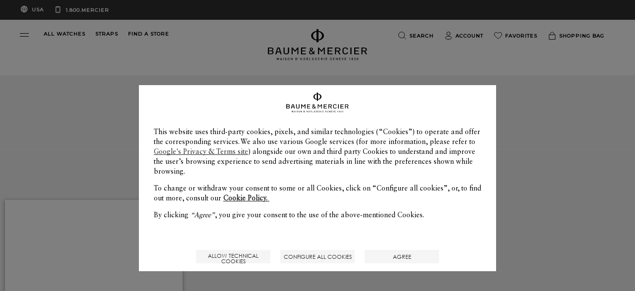

--- FILE ---
content_type: text/html; charset=UTF-8
request_url: https://www.baume-et-mercier.com/us/en/stores.001995.palacio-de-hierro.html
body_size: 19383
content:


<!DOCTYPE HTML>
<html class="base bem no-js" data-website-code="us" lang="en">
    

<head prefix="og: http://ogp.me/ns# fb: http://ogp.me/ns/fb# article: http://ogp.me/ns/article#">
    <meta http-equiv="content-type" content="text/html; charset=UTF-8"/>
    
    <meta name="viewport" content="width=device-width, initial-scale=1, maximum-scale=1, minimum-scale=1, user-scalable=no"/>
    
    <meta name="viewport" content="width=device-width, initial-scale=1"/>
    <meta http-equiv="X-UA-Compatible" content="IE=edge"/>
    
    
    <script>
        var cookieName="RIC_TRACKING_US";
        if (!document.cookie.includes(cookieName)) {
            document.cookie = cookieName + "=\/content\/bem\/americas\/usa\/en; path=/";
        }
    </script>


    
    
        <link rel="alternate" href="https://www.baume-et-mercier.com/ie/en/stores.html" hreflang="en-IE"/>
    
        <link rel="alternate" href="https://www.baume-et-mercier.com/us/en/stores.html" hreflang="en-US"/>
    
        <link rel="alternate" href="https://www.baume-et-mercier.com/pt/stores.html" hreflang="pt"/>
    
        <link rel="alternate" href="https://www.baume-et-mercier.com/glbe/en-in/stores.html" hreflang="en-IN"/>
    
        <link rel="alternate" href="https://www.baume-et-mercier.com/ae/en/stores.html" hreflang="en-AE"/>
    
        <link rel="alternate" href="https://www.baume-et-mercier.com/ae/ar/stores.html" hreflang="ar-AE"/>
    
        <link rel="alternate" href="https://www.baume-et-mercier.com/fr/points-de-vente.html" hreflang="fr"/>
    
        <link rel="alternate" href="https://www.baume-et-mercier.com/at/de/shopsuche.html" hreflang="de-AT"/>
    
        <link rel="alternate" href="https://www.baume-et-mercier.com/en/stores.html" hreflang="x-default"/>
    
        <link rel="alternate" href="https://www.baume-et-mercier.com/ch/fr/points-de-vente.html" hreflang="fr-CH"/>
    
        <link rel="alternate" href="https://www.baume-et-mercier.com/au/en/stores.html" hreflang="en-AU"/>
    
        <link rel="alternate" href="https://www.baume-et-mercier.com/jp/ja/stores.html" hreflang="ja-JP"/>
    
        <link rel="alternate" href="https://www.baume-et-mercier.com/ch/de/shopsuche.html" hreflang="de-CH"/>
    
        <link rel="alternate" href="https://www.baume-et-mercier.com/de/de/shopsuche.html" hreflang="de-DE"/>
    
        <link rel="alternate" href="https://www.baume-et-mercier.com/hk/en/stores.html" hreflang="en-HK"/>
    
        <link rel="alternate" href="https://www.baume-et-mercier.com/es/es/tiendas.html" hreflang="es-ES"/>
    
        <link rel="alternate" href="https://www.baume-et-mercier.com/ae/en/stores.html" hreflang="en"/>
    
        <link rel="alternate" href="https://www.baume-et-mercier.com/es/tiendas.html" hreflang="es"/>
    
        <link rel="alternate" href="https://www.baume-et-mercier.com/cn/zh/stores.html" hreflang="zh-Hans-CN"/>
    
        <link rel="alternate" href="https://www.baume-et-mercier.com/it/it/rivenditores.html" hreflang="it-IT"/>
    
        <link rel="alternate" href="https://www.baume-et-mercier.com/ar/stores.html" hreflang="ar"/>
    
        <link rel="alternate" href="https://www.baume-et-mercier.com/pt/pt/stores.html" hreflang="pt-PT"/>
    
        <link rel="alternate" href="https://www.baume-et-mercier.com/sg/en/stores.html" hreflang="en-SG"/>
    
        <link rel="alternate" href="https://www.baume-et-mercier.com/ch/it/rivenditores.html" hreflang="it-CH"/>
    
        <link rel="alternate" href="https://www.baume-et-mercier.com/fr/fr/points-de-vente.html" hreflang="fr-FR"/>
    
        <link rel="alternate" href="https://www.baume-et-mercier.com/gb/en/stores.html" hreflang="en-GB"/>
    
    <link rel="canonical" href="https://www.baume-et-mercier.com/us/en/stores.html"/>
    <meta name="description" content="Locate easily the Nearest Store and Repair Center where to find Baume &amp; Mercier Swiss luxury watches within our network of authorized retailers.
"/>
    <meta http-equiv="content-language" content="en-US"/>

    

    
    <meta property="og:title" content="Find the Nearest Watch Store - Baume et Mercier Store Locator"/>
    <meta property="og:description" content="Locate easily the Nearest Store and Repair Center where to find Baume &amp; Mercier Swiss luxury watches within our network of authorized retailers.
"/>
    <meta property="og:url" content="https://www.baume-et-mercier.com/us/en/stores.html"/>
    

    
    

    
    <meta property="twitter:title" content="Find the Nearest Watch Store - Baume et Mercier Store Locator"/>
    <meta property="twitter:description" content="Locate easily the Nearest Store and Repair Center where to find Baume &amp; Mercier Swiss luxury watches within our network of authorized retailers.
"/>
    <meta property="twitter:url" content="https://www.baume-et-mercier.com/us/en/stores.html"/>
    


    
    
        <meta name="google-site-verification" content="123"/>
    


    
    


    
    


    

        <link rel="preconnect" href="https://fonts.googleapis.com"/>
        <link rel="preconnect" href="https://fonts.gstatic.com" crossorigin/>
        <link href="https://fonts.googleapis.com/css2?family=Crimson+Text:ital,wght@0,400;0,600;1,400;1,600&family=Montserrat:wght@400;500&display=swap" rel="stylesheet"/>
        
            
        
            
        
            
        
            
        
            
        
            
        
            
        
            
        
        
    
<link rel="stylesheet" href="/etc.clientlibs/richemont-bem/ui/clientlibs/base.prerequisite.3-25-7-3.min.css" type="text/css">
<link rel="stylesheet" href="/etc.clientlibs/richemont-bem/ui/clientlibs/storelocator.prerequisite.3-25-7-3.min.css" type="text/css">
<link rel="stylesheet" href="/etc.clientlibs/richemont-bem/ui/clientlibs/libs.1-25-1.min.css" type="text/css">
<link rel="stylesheet" href="/etc.clientlibs/richemont-base/vue/clientlibs/vue-init.prerequisite.3-25-7-3.min.css" type="text/css">



        
        

        <link rel="stylesheet" type="text/css" href="/etc.clientlibs/richemont-bem/ui/clientlibs/libs/resources/print.css" media="print"/>


        
    
    

<link rel="apple-touch-icon" sizes="180x180" href="/etc.clientlibs/richemont-bem/ui/clientlibs/libs/resources/static/favicon/apple-touch-icon.png"/>
<link rel="icon" type="image/png" sizes="192x192" href="/etc.clientlibs/richemont-bem/ui/clientlibs/libs/resources/static/favicon/android-icon-192x192.png"/>
<link rel="icon" type="image/png" sizes="32x32" href="/etc.clientlibs/richemont-bem/ui/clientlibs/libs/resources/static/favicon/favicon-32x32.png"/>
<link rel="icon" type="image/png" sizes="96x96" href="/etc.clientlibs/richemont-bem/ui/clientlibs/libs/resources/static/favicon/favicon-96x96.png"/>
<link rel="icon" type="image/png" sizes="16x16" href="/etc.clientlibs/richemont-bem/ui/clientlibs/libs/resources/static/favicon/favicon-16x16.png"/>
<link rel="manifest" href="/etc.clientlibs/richemont-bem/ui/clientlibs/libs/resources/static/favicon/manifest.json"/>
<link rel="shortcut icon" href="/etc.clientlibs/richemont-bem/ui/clientlibs/libs/resources/static/favicon/favicon.ico"/>
<meta name="msapplication-TileColor" content="#ffffff"/>
<meta name="msapplication-TileImage" content="/etc.clientlibs/richemont-bem/ui/clientlibs/libs/resources/static/favicon/ms-icon-144x144.png"/>
<meta name="theme-color" content="#ffffff"/>
<meta name="msapplication-config" content="/etc.clientlibs/richemont-bem/ui/clientlibs/libs/resources/static/favicon/browserconfig.xml"/>

    
    <title>Find the Nearest Watch Store - Baume et Mercier Store Locator</title>



    

                              <script>!function(a){var e="https://s.go-mpulse.net/boomerang/",t="addEventListener";if("False"=="True")a.BOOMR_config=a.BOOMR_config||{},a.BOOMR_config.PageParams=a.BOOMR_config.PageParams||{},a.BOOMR_config.PageParams.pci=!0,e="https://s2.go-mpulse.net/boomerang/";if(window.BOOMR_API_key="SBP8C-C495T-FZ42S-SJMK3-EL8BC",function(){function n(e){a.BOOMR_onload=e&&e.timeStamp||(new Date).getTime()}if(!a.BOOMR||!a.BOOMR.version&&!a.BOOMR.snippetExecuted){a.BOOMR=a.BOOMR||{},a.BOOMR.snippetExecuted=!0;var i,_,o,r=document.createElement("iframe");if(a[t])a[t]("load",n,!1);else if(a.attachEvent)a.attachEvent("onload",n);r.src="javascript:void(0)",r.title="",r.role="presentation",(r.frameElement||r).style.cssText="width:0;height:0;border:0;display:none;",o=document.getElementsByTagName("script")[0],o.parentNode.insertBefore(r,o);try{_=r.contentWindow.document}catch(O){i=document.domain,r.src="javascript:var d=document.open();d.domain='"+i+"';void(0);",_=r.contentWindow.document}_.open()._l=function(){var a=this.createElement("script");if(i)this.domain=i;a.id="boomr-if-as",a.src=e+"SBP8C-C495T-FZ42S-SJMK3-EL8BC",BOOMR_lstart=(new Date).getTime(),this.body.appendChild(a)},_.write("<bo"+'dy onload="document._l();">'),_.close()}}(),"".length>0)if(a&&"performance"in a&&a.performance&&"function"==typeof a.performance.setResourceTimingBufferSize)a.performance.setResourceTimingBufferSize();!function(){if(BOOMR=a.BOOMR||{},BOOMR.plugins=BOOMR.plugins||{},!BOOMR.plugins.AK){var e=""=="true"?1:0,t="",n="clqtpzqxibyfi2lrupra-f-a5f2b06b8-clientnsv4-s.akamaihd.net",i="false"=="true"?2:1,_={"ak.v":"39","ak.cp":"315912","ak.ai":parseInt("201809",10),"ak.ol":"0","ak.cr":8,"ak.ipv":4,"ak.proto":"h2","ak.rid":"1b9c791f","ak.r":42169,"ak.a2":e,"ak.m":"dsca","ak.n":"essl","ak.bpcip":"18.225.55.0","ak.cport":46564,"ak.gh":"23.52.43.81","ak.quicv":"","ak.tlsv":"tls1.3","ak.0rtt":"","ak.0rtt.ed":"","ak.csrc":"-","ak.acc":"","ak.t":"1769055202","ak.ak":"hOBiQwZUYzCg5VSAfCLimQ==CUnk49rUZIxdtzrlT735uz3ak5ipeGNY4LdJLjnjwNe2JFQ3E0EkLFTZjPT9MUXvml9W51q0lRZLw7jBILatvCB7uahiE5RFdjykQnwJHHKU9c2ZkO05c5vA0/epm0YWfYxbe3GQD3Uo7vk0Nd/814sxuSbyX2IfiApwDgNRuYZmGg7i75aD7K+2Y3YPnPwKJ7HXUex7yO/2g6kLjHgC9DwNthSf9wmGo4T0AdvmydTv/K8F+B64xpdkN5ZJCCx1D67IafV3wn3H4Aw31zOM6Lr0DHGZFnilNG3hfopZxkuZwKqaG+w87OQ0vlOuR7wby/GrU+/SBpIoMPD0grA1ZllrMd4nGJkly6VKQBIfZgxbVHMec9XIuuOLd/8SqkXd+3UnE8+EyGj92gGU8TuNVDEBEL/FITfmXWhZ/ML13/w=","ak.pv":"36","ak.dpoabenc":"","ak.tf":i};if(""!==t)_["ak.ruds"]=t;var o={i:!1,av:function(e){var t="http.initiator";if(e&&(!e[t]||"spa_hard"===e[t]))_["ak.feo"]=void 0!==a.aFeoApplied?1:0,BOOMR.addVar(_)},rv:function(){var a=["ak.bpcip","ak.cport","ak.cr","ak.csrc","ak.gh","ak.ipv","ak.m","ak.n","ak.ol","ak.proto","ak.quicv","ak.tlsv","ak.0rtt","ak.0rtt.ed","ak.r","ak.acc","ak.t","ak.tf"];BOOMR.removeVar(a)}};BOOMR.plugins.AK={akVars:_,akDNSPreFetchDomain:n,init:function(){if(!o.i){var a=BOOMR.subscribe;a("before_beacon",o.av,null,null),a("onbeacon",o.rv,null,null),o.i=!0}return this},is_complete:function(){return!0}}}}()}(window);</script></head>

    

<body class="bem-template--storelocator">
	<div id="vue-top-level" class="bem-app-bem-template--storelocator">
    <bem-store-component></bem-store-component>
    
    <script>
        window.base = window.base || {};
        window.base.BASE_VERSION = "3.25.7.3";
        window.baseWebsiteConfig = {
            googleMapsKey: "AIzaSyBIqv1ICh4dNNEuBiMKImPqzNAHP6J0jIg",
            googleMapsClientId: "",
            baiduMapsKey: "CF8Ryd4R4aVMalLQGTa3ZB6z4EAQDTar",
            mapType: "google",
            HYDRA_AUTH_URL: "\/us\/en\/home.login\u002Diframe.html",
            POST_LOGIN_URL: "\/us\/en\/home.html\/login",
            AFTER_LOGIN_PATH: "\/us\/en\/secure\/account\/my\u002Daccount.html"
        };
    </script>


    
<div>




    
        
        
        <div class="newpar new section">

</div>

    
        
        
        <div class="par iparys_inherited">


    
    
    
    
        
        
        <div class="fragmentselector parbase">


    <div class="header-fragment generic-fragment abstractpage page basicpage">





    
    
    <div class="header parbase">

    <bem-header inline-template>
        <header id="bem-header" class="bem-header  " :class="{'is-sticky': isSticky}" tabindex="-1">
            <a href="#maincontent" target="_self" class="bem-header__skipcontent">
                Skip to main content
            </a>
            
    
    <bem-countryselector inline-template v-cloak>
        <div class="countryselector" :class="{'countryselector--preheader' : !isMegamenuVariant && !isCheckout}">
            <div v-if="isCheckout">
                <div v-if="!isFlagCountry" class="bem-countryselector--flagCountry" :class="{'active' : !isFlagCountry}">
                    <span class="icon icon-globe" aria-hidden="true"></span>
                    
                    <span>USA</span>
                </div>
                <div v-if="isFlagCountry" class="bem-countryselector--flagCountry" :class="{'active' : isFlagCountry}">
                    <span v-if="isCheckout" class="icon icon-globe" aria-hidden="true">
                        <span class="path1"></span><span class="path2"></span>
                    </span>
                    <span>{{country}} ({{language}})</span>
                </div>
                <a href="tel:+18006372437" class="phone-number" dir="ltr">
                    1.800.MERCIER
                </a>
            </div>

            <div v-if="!isCheckout">
              <!-- Megamenu -->
              <div v-if="isMegamenuVariant">
                <button @click="openCountryselectorPopin">
                    <div v-if="!isFlagCountry" class="bem-countryselector--flagCountry" :class="{'active' : !isFlagCountry}">
                        <span>SHIP TO:</span>
                        
                        <span>USA</span>
                        <span class="bem-icon-arrow"></span>
                    </div>
                    <div v-if="isFlagCountry" class="bem-countryselector--flagCountry" :class="{'active' : isFlagCountry}">
                        <span>SHIP TO:</span>
                        <span>{{country}} ({{language}})</span>
                        <span class="bem-icon-arrow"></span>
                    </div>
                </button>
                <a href="tel:+18006372437" class="phone-number" dir="ltr">
                    1.800.MERCIER
                </a>
              </div>
              <!-- Preheader -->
              <div v-if="!isMegamenuVariant" class="bem-preheader">
                <button @click="openCountryselectorPopin" class="bem-preheader__country">
                  <div v-if="!isFlagCountry" class="bem-countryselector--flagCountry bem-header__collection-title" :class="{'active' : !isFlagCountry}">
                    
                    USA
                  </div>
                  <div v-if="isFlagCountry" class="bem-countryselector--flagCountry bem-header__collection-title" :class="{'active' : isFlagCountry}">
                    {{country}} ({{languageShort}})
                  </div>
                </button>
                <div>
                  <a href="tel:+18006372437" class="phone-number bem-header__collection-title" dir="ltr">
                    1.800.MERCIER
                  </a>
                </div>
              </div>
            </div>
        </div>
    </bem-countryselector>


            <div class="bem-header__top" ref="header">
                <div class="row xsmall-collapse medium-uncollaps">

                    <div class="bem-header__menu-container medium-5 columns c-txt-white">
                        <button ref="openMegaMenuRef" class="menu-custom-link bem-mega-menu" aria-label="Open navigation menu" @click="openMegaMenu" role="button" type="button">
                            <span></span>
                            <span></span>
                        </button>
                        <div class="bem-header__top-menu hide-for-xsmall-only">
                            <div class="columns ">
                                <a href="/us/en/watches/all-watches.html" data-tracking-event="Menu-header" data-tracking-label="Menu-header-allwatches" class="bem-header__collection-link bem-link" data-trackable="true" target="_self">
                                    <span class="bem-header__collection-title">ALL WATCHES</span>
                                </a>
                            </div>
                        
                            <div class="columns end">
                                <a href="/us/en/strap.html" data-tracking-event="Menu-header" data-tracking-label="Menu-header-straps" class="bem-header__collection-link bem-link" data-trackable="true" target="_self">
                                    <span class="bem-header__collection-title">STRAPS</span>
                                </a>
                            </div>
                        
                            <div class="columns end">
                                <a href="/us/en/stores.html" class="bem-header__collection-link bem-link" target="_self">
                                    <span class="bem-header__collection-title">FIND A STORE</span>
                                </a>
                            </div>
                        </div>
                    </div>
                    <div class="xsmall-6 medium-2 columns ">
                        
    <div class="logo" itemscope itemtype="http://schema.org/Organization">
        <meta itemprop="name" content="Baume et Mercier"/>
        <meta itemprop="url" content="https://www.baume-et-mercier.com"/>
        <a href="/us/en/home.html" class="bem-header__logo--white">
            <img itemprop="logo" src="/etc.clientlibs/richemont-bem/ui/clientlibs/libs/resources/static/logo-white.svg" alt="Baume &amp; Mercier Maison d’Horlogerie Geneve 1830" width="201" height="61"/>
            <span class="icon icon-phi">
                <span class="path1"></span>
                <span class="path2"></span>
            </span>
        </a>
        <a href="/us/en/home.html" class="bem-header__logo--black">
            <img itemprop="logo" src="/etc.clientlibs/richemont-bem/ui/clientlibs/libs/resources/static/logo.svg" alt="Baume &amp; Mercier Maison d’Horlogerie Geneve 1830" width="201" height="61"/>
            <span class="icon icon-phi">
                <span class="path1"></span>
                <span class="path2"></span>
            </span>
        </a>
    </div>


                    </div>
                    <div class="xsmall-3 medium-5 columns">
                        
    <bem-commercebar inline-template :data-link-account="'/us/en/secure/account/my-account.html'" :data-link-login="'/us/en/secure/account/login.html?resource=/us/en/secure/account/my-account.html'">
        <nav role="navigation" aria-label="Top Menu">
            <ul class="commercebar">
                <li class="commercebar__item">
                    <button clasS="commercebar__link" @click="search()">
                      <span class="bem-icon">
                        <img src="/etc.clientlibs/richemont-bem/ui/clientlibs/libs/resources/static/icons/icon-search-black.svg" class="icon-black" alt=""/>
                        <img src="/etc.clientlibs/richemont-bem/ui/clientlibs/libs/resources/static/icons/icon-search-white.svg" class="icon-white" alt=""/>
                      </span>
                      <span class="hide-for-xsmall-only hide-for-medium-only hide-for-large-only">Search</span>
                    </button>
                </li>
                <li class="commercebar__item hide-for-xsmall-only" v-cloak>
                    <a v-show="accountLink" class="commercebar__link" :href="accountLink" @click="trackMenuLink('account')">
                        <span class="bem-icon">
                            <img src="/etc.clientlibs/richemont-bem/ui/clientlibs/libs/resources/static/icons/icon-account-black.svg" class="icon-black" alt=""/>
                            <img src="/etc.clientlibs/richemont-bem/ui/clientlibs/libs/resources/static/icons/icon-account-white.svg" class="icon-white" alt=""/>
                        </span>
                        <template v-if="profile.logInStatus">
                            <span class="hide-for-xsmall-only hide-for-medium-only hide-for-large-only">{{ profile.displayName}}</span>
                        </template>
                        <template v-else>
                            <span class="hide-for-xsmall-only hide-for-medium-only hide-for-large-only">Account</span>
                        </template>
                    </a>
                </li>
                <li class="commercebar__item hide-for-xsmall-only">
                    <a href="/us/en/secure/wishlist.html" @click="trackMenuLink('wishlist')" class="commercebar__link" :class="{'active' : hasWishlist}">
                      <span class="bem-icon">
                        <img src="/etc.clientlibs/richemont-bem/ui/clientlibs/libs/resources/static/icons/icon-wishlist-black.svg" class="icon-black" alt=""/>
                        <img src="/etc.clientlibs/richemont-bem/ui/clientlibs/libs/resources/static/icons/icon-wishlist-white.svg" class="icon-white" alt=""/>
                      </span>
                      <span class="hide-for-xsmall-only hide-for-medium-only hide-for-large-only">Favorites</span>
                      <span v-cloak :class="{'hidden' : !hasWishlist}">({{wishlist.entriesSize}})</span>
                    </a>
                </li>
                <!-- <li data-sly-test="false" class="commercebar__item ">
                    <a href="#" class="commercebar__link">
                      <span class="icon icon-comparator">
                        <span class="path1"></span>
                        <span class="path2"></span>
                      </span>
                      Comparator
                    </a>
                </li> -->
                <li class="commercebar__item js-shoppingbag-target hide-for-xsmall-only">
                    <button class="commercebar__link" @click="toggleShoppingBag()">
                        <span class="bem-icon">
                            <img src="/etc.clientlibs/richemont-bem/ui/clientlibs/libs/resources/static/icons/icon-bag-black.svg" class="icon-black" alt=""/>
                            <img src="/etc.clientlibs/richemont-bem/ui/clientlibs/libs/resources/static/icons/icon-bag-white.svg" class="icon-white" alt=""/>
                        </span>
                        <span class="hide-for-xsmall-only hide-for-medium-only hide-for-large-only">Shopping Bag</span>
                        <span v-cloak :class="{'hidden' : !hasCart}">({{cart.entriesSize}})
                            <span class="sr-only">
                                <template v-if="cart.entriesSize == 1">product</template>
                                <template v-else-if="cart.entriesSize > 1">products</template>
                            </span>
                        </span>
                    </button>
                </li>
                <li class="commercebar__item show-for-xsmall-only">
                    <a class="commercebar__link" @click="trackMenuLink('shopping_bag')" href="/us/en/secure/checkout/shopping-bag.html" :class="{'active' : hasCart}">
                        <span class="bem-icon">
                            <img src="/etc.clientlibs/richemont-bem/ui/clientlibs/libs/resources/static/icons/icon-bag-black.svg" class="icon-black" alt=""/>
                            <img src="/etc.clientlibs/richemont-bem/ui/clientlibs/libs/resources/static/icons/icon-bag-white.svg" class="icon-white" alt=""/>
                        </span>
                        <span class="hide-for-xsmall-only hide-for-medium-only hide-for-large-only">Shopping Bag</span>
                        <span v-cloak :class="{'hidden' : !hasCart}">({{cart.entriesSize}})</span>
                    </a>
                </li>
            </ul>
            
    <bem-shoppingbag inline-template v-cloak>
        <transition name="shoppingbag" v-on:before-enter="beforeEnter" v-on:after-enter="afterEnter" v-on:before-leave="beforeLeave">
            <div class="bem-shoppingbag-popin" v-if="shoppingBag" :style="styleObject" :class="{'loading' : cart.shoppingBagPopinLoader}" role="dialog">
            <div>
                <h2 class="bem-shoppingbag-popin__title">
                    Shopping Bag
                </h2>
                <div class="bem-shoppingbag-popin__closeButton">
                    <button class="js-shoppingbag-focus icon icon-close" aria-label="Close Shopping Bag" @click="closeShoppingBag"></button>
                </div>
            </div>
                <div class="bem-shoppingbag-popin__content">
                    <ul v-if="hasEntry" class="bem-shoppingbag-popin__list">
                        <li v-if="cart" class="bem-shoppingbag-popin__item--container" v-for="(entry, idx) in cart.entries">
                            <ul>
                                <li class="bem-shoppingbag-popin__item" v-if="entry.bem">
                                    <div class="bem-shoppingbag-popin__item-left">
                                        <img v-if="entry.bem.thumbnails" alt="" :src="entry.bem.thumbnails.default"/>
                                        <button class="bem-shoppingbag-popin__item-btn-remove" @click="remove(idx)">
                                            Remove
                                            <span class="icon icon-close">
                                                <span class="path"></span>
                                            </span>
                                        </button>
                                    </div>
                                    <div class="bem-shoppingbag-popin__item-right">
                                        <div class="bem-shoppingbag-popin__item-center">
                                            <a v-show="entry.path" :href="entry.path" class="bem-shoppingbag-popin__item-link">
                                                <h3 class="bem-shoppingbag-popin__item-watch">
                                                    
                                                    {{ entry.bem.collectionName }}
                                                    
                                                    {{ entry.bem.shortName }}
                                                    <span>
                                                    {{ entry.bem.productName }}
                                                    </span>
                                                </h3>
                                            </a>
                                            <div class="bem-shoppingbag-popin__item-price">
                                                {{ entry.priceFormatted }}
                                            </div>
                                        </div>
                                    </div>
                                </li>
                                <li class="bem-shoppingbag-popin__item" v-if="entry['bem-stpg']">
                                    <div class="bem-shoppingbag-popin__item-left stpg">
                                        <img v-if="entry['bem-stpg'].strapFrontImage" alt="" :src="entry['bem-stpg'].strapFrontImage.default"/>
                                    </div>
                                    <div class="bem-shoppingbag-popin__item-right stpg" v-if="entry['bem-stpg']">
                                        <div class="bem-shoppingbag-popin__item-center">
                                            <a v-show="entry.path" :href="entry.path" class="bem-shoppingbag-popin__item-link">
                                                <h3 class="bem-shoppingbag-popin__item-watch">
                                                    {{ entry['bem-stpg'].strapName }}
                                                    <span>
                                                    {{ entry.stpg.strapReference }}
                                                    </span>
                                                </h3>
                                            </a>
                                            <div class="bem-shoppingbag-popin__item-price">
                                                <!-- checkout.cart.stpg.price -->
                                                Free
                                            </div>
                                        </div>
                                    </div>
                                </li>
                            </ul>
                        </li>
                    </ul>
                    <p v-if="!hasEntry" class="paragraph bem-shoppingbag-popin__empty">
                        Your shopping bag is currently empty.
                    </p>
                </div>
                <div class="bem-shoppingbag-popin__bottom">
                    <div v-if="hasEntry" class="bem-shoppingbag-popin__overview">
                        <span v-if="cart" class="bem-shoppingbag-popin__overview-number" role="status" aria-live="polite">
                            <strong>{{ cart.entriesSize }}</strong>
                            <template v-if="cart.entriesSize == 1">product</template>
                            <template v-else-if="cart.entriesSize > 1">products</template>
                        </span>
                        <span class="bem-shoppingbag-popin__overview-price">
                            <strong>{{ cart.defaultTotalFormattedPrice }}</strong>
                            <template v-if="hasTax">
                                including VAT
                            </template>
                        </span>
                    </div>
                    <a v-if="hasEntry" class="button" href="/us/en/secure/checkout/shopping-bag.html">
                        Checkout
                    </a>
                    <button @click="closeShoppingBag()" class="btn bem-shoppingbag-popin__overview-close">
                        Keep Shopping
                    </button>
                </div>
                <div class="bem-shoppingbag-popin__arrow" :style="styleArrow"></div>
            </div>
        </transition>
    </bem-shoppingbag>
    <bem-shoppingbag-mobile inline-template v-cloak>
        <transition name="shoppingbag-mobile" v-on:before-leave="beforeLeave" v-on:after-enter="afterEnter">
            <v-touch tag="div" v-if="showMobileShoppingBag" class="bem-shoppingbag-popin-mobile" v-on:swipeup="closeShoppingBagMobile">
                <div class="bem-shoppingbag-popin__closeButton bem-shoppingbag-popin-mobile__closeButton">
                    <button class="js-shoppingbag-mobile-focus icon icon-close" @click="closeShoppingBagMobile"></button>
                </div>
                <p class="bem-shoppingbag-popin-mobile__paragraph">
                    Successfully added to cart
                </p>
                <a class="button bem-shoppingbag-popin-mobile__button" href="/us/en/secure/checkout/shopping-bag.html">
                    Checkout
                </a>
                <button @click="closeShoppingBagMobile()" class="btn">
                    Keep Shopping
                </button>
            </v-touch>
        </transition>
    </bem-shoppingbag-mobile>


        </nav>
    </bem-commercebar>




                    </div>
                </div>
            </div>
            <div ref="megaMenuContainer" class="bem-header__menu--container " :class="{'active': isOpen}" :aria-modal="isOpen ? 'true' : null" :role="isOpen ? 'dialog' : null" aria-label="Navigation menu" tabindex="-1">
                
    <bem-megamenu inline-template :data-link-account="'/us/en/secure/account/my-account.html'" :data-link-login="'/us/en/secure/account/login.html?resource=/us/en/secure/account/my-account.html'">
        <div class="bem-header__menu">
            
            <div class="bem-header__mainmenu ">
                <div class="row bem-header__title">
                    <div class="xsmall-1 bem-menu-button-wrapper">
                        <button class="icon icon-close" v-if="!isTitleShowing" @click="closeMenu" aria-label="Close navigation menu" role="button" type="button"></button>
                        <button class="bem-icon-arrow bem-icon-arrow--reverse" v-if="isTitleShowing" @click="hideSubMenu" aria-label="Return to navigation menu" role="button" type="button"></button>
                    </div>
                    <div class="xsmall-10 bem-menu-title">
                        <h6>{{sectionTitle}}</h6>
                    </div>
                </div>
                <!-- Collections -->
                <div id="horizontalScroller" class="row main-menu-carousel" dir="ltr">
                    <vuescroll :ops="ops" class="medium-12 columns">
                        <nav aria-label="Collections">
                          <ul class="bem-header__collection">
                            <li>
                                <a href="/us/en/watches/riviera-watches.html" data-tracking-event="Megamenu-links" data-tracking-label="megamenu-riviera" class="bem-header__collection-link bem-link" data-trackable="true" target="_self">
                                    
    
        <div class="bem-image-template fade-box">

            
            <picture>

                
                <source media="print" data-srcset="/content/dam/bem-2023/mega-menu/Vignettes-HP_0003_BM_FY26_MOOD_002.png.transform.bemproditem.png"/>

                
                <source media="(min-width: 1441px)" data-srcset="/content/dam/bem-2023/mega-menu/Vignettes-HP_0003_BM_FY26_MOOD_002.png.transform.bemproditemhd.png"/>

                
                <source media="(min-width: 1025px)" data-srcset="/content/dam/bem-2023/mega-menu/Vignettes-HP_0003_BM_FY26_MOOD_002.png.transform.bemproditem.png"/>

                
                <source media="(min-width: 769px)" data-srcset="/content/dam/bem-2023/mega-menu/Vignettes-HP_0003_BM_FY26_MOOD_002.png.transform.bemproditemtab.png"/>

                
                

                
                <img data-sizes="auto" src="/content/dam/bem-2023/mega-menu/Vignettes-HP_0003_BM_FY26_MOOD_002.png.transform.bemproditem.png" alt="" class="lazyload bem-header__collection-img bem-header__collection-img--collection"/>

                
                <noscript><img data-sizes="auto" srcset="/content/dam/bem-2023/mega-menu/Vignettes-HP_0003_BM_FY26_MOOD_002.png.transform.bemproditem.png" src="/content/dam/bem-2023/mega-menu/Vignettes-HP_0003_BM_FY26_MOOD_002.png.transform.bemproditem.png" alt="Riviera" title="Riviera 10616 watch" class="lazyload bem-header__collection-img bem-header__collection-img--collection"/></noscript>
            </picture>
        </div>
    

                                    <span class="bem-header__collection-title">Riviera</span>
                                </a>
                            </li>
                          
                            <li>
                                <a href="/us/en/watches/clifton.html" data-tracking-event="Megamenu-links" data-tracking-label="megamenu-clifton" class="bem-header__collection-link bem-link" data-trackable="true" target="_self">
                                    
    
        <div class="bem-image-template fade-box">

            
            <picture>

                
                <source media="print" data-srcset="/content/dam/bem-2023/mega-menu/Vignettes-HP_0000_BM_FY26_MOOD_0121.png.transform.bemproditem.png"/>

                
                <source media="(min-width: 1441px)" data-srcset="/content/dam/bem-2023/mega-menu/Vignettes-HP_0000_BM_FY26_MOOD_0121.png.transform.bemproditemhd.png"/>

                
                <source media="(min-width: 1025px)" data-srcset="/content/dam/bem-2023/mega-menu/Vignettes-HP_0000_BM_FY26_MOOD_0121.png.transform.bemproditem.png"/>

                
                <source media="(min-width: 769px)" data-srcset="/content/dam/bem-2023/mega-menu/Vignettes-HP_0000_BM_FY26_MOOD_0121.png.transform.bemproditemtab.png"/>

                
                

                
                <img data-sizes="auto" src="/content/dam/bem-2023/mega-menu/Vignettes-HP_0000_BM_FY26_MOOD_0121.png.transform.bemproditem.png" alt="" class="lazyload bem-header__collection-img bem-header__collection-img--collection"/>

                
                <noscript><img data-sizes="auto" srcset="/content/dam/bem-2023/mega-menu/Vignettes-HP_0000_BM_FY26_MOOD_0121.png.transform.bemproditem.png" src="/content/dam/bem-2023/mega-menu/Vignettes-HP_0000_BM_FY26_MOOD_0121.png.transform.bemproditem.png" alt="Clifton" title="Baume et mercier clifton watch" class="lazyload bem-header__collection-img bem-header__collection-img--collection"/></noscript>
            </picture>
        </div>
    

                                    <span class="bem-header__collection-title">Clifton</span>
                                </a>
                            </li>
                          
                            <li>
                                <a href="/us/en/watches/classima.html" data-tracking-event="Megamenu-links" data-tracking-label="megamenu-classima" class="bem-header__collection-link bem-link" data-trackable="true" target="_self">
                                    
    
        <div class="bem-image-template fade-box">

            
            <picture>

                
                <source media="print" data-srcset="/content/dam/bem-2023/mega-menu/Vignettes-HP_0002_BM_FY26_MOOD_0081.png.transform.bemproditem.png"/>

                
                <source media="(min-width: 1441px)" data-srcset="/content/dam/bem-2023/mega-menu/Vignettes-HP_0002_BM_FY26_MOOD_0081.png.transform.bemproditemhd.png"/>

                
                <source media="(min-width: 1025px)" data-srcset="/content/dam/bem-2023/mega-menu/Vignettes-HP_0002_BM_FY26_MOOD_0081.png.transform.bemproditem.png"/>

                
                <source media="(min-width: 769px)" data-srcset="/content/dam/bem-2023/mega-menu/Vignettes-HP_0002_BM_FY26_MOOD_0081.png.transform.bemproditemtab.png"/>

                
                

                
                <img data-sizes="auto" src="/content/dam/bem-2023/mega-menu/Vignettes-HP_0002_BM_FY26_MOOD_0081.png.transform.bemproditem.png" alt="" class="lazyload bem-header__collection-img bem-header__collection-img--collection"/>

                
                <noscript><img data-sizes="auto" srcset="/content/dam/bem-2023/mega-menu/Vignettes-HP_0002_BM_FY26_MOOD_0081.png.transform.bemproditem.png" src="/content/dam/bem-2023/mega-menu/Vignettes-HP_0002_BM_FY26_MOOD_0081.png.transform.bemproditem.png" alt="Classima" title="Baume et mercier classima watch" class="lazyload bem-header__collection-img bem-header__collection-img--collection"/></noscript>
            </picture>
        </div>
    

                                    <span class="bem-header__collection-title">Classima</span>
                                </a>
                            </li>
                          
                            <li>
                                <a href="/us/en/watches/hampton.html" data-tracking-event="Megamenu-links" data-tracking-label="megamenu-hampton" class="bem-header__collection-link bem-link" data-trackable="true" target="_self">
                                    
    
        <div class="bem-image-template fade-box">

            
            <picture>

                
                <source media="print" data-srcset="/content/dam/bem-2023/mega-menu/Vignettes-HP_0001_BM_FY26_MOOD_0101.png.transform.bemproditem.png"/>

                
                <source media="(min-width: 1441px)" data-srcset="/content/dam/bem-2023/mega-menu/Vignettes-HP_0001_BM_FY26_MOOD_0101.png.transform.bemproditemhd.png"/>

                
                <source media="(min-width: 1025px)" data-srcset="/content/dam/bem-2023/mega-menu/Vignettes-HP_0001_BM_FY26_MOOD_0101.png.transform.bemproditem.png"/>

                
                <source media="(min-width: 769px)" data-srcset="/content/dam/bem-2023/mega-menu/Vignettes-HP_0001_BM_FY26_MOOD_0101.png.transform.bemproditemtab.png"/>

                
                

                
                <img data-sizes="auto" src="/content/dam/bem-2023/mega-menu/Vignettes-HP_0001_BM_FY26_MOOD_0101.png.transform.bemproditem.png" alt="" class="lazyload bem-header__collection-img bem-header__collection-img--collection"/>

                
                <noscript><img data-sizes="auto" srcset="/content/dam/bem-2023/mega-menu/Vignettes-HP_0001_BM_FY26_MOOD_0101.png.transform.bemproditem.png" src="/content/dam/bem-2023/mega-menu/Vignettes-HP_0001_BM_FY26_MOOD_0101.png.transform.bemproditem.png" alt="Hampton" class="lazyload bem-header__collection-img bem-header__collection-img--collection"/></noscript>
            </picture>
        </div>
    

                                    <span class="bem-header__collection-title">Hampton</span>
                                </a>
                            </li>
                          </ul>
                        </nav>
                    </vuescroll>
                </div>
                <div class="row xsmall-collapse medium-uncollapse">
                    <!-- Shop sections -->
                    <div class="xsmall-12">
                        <nav class="bem-header__navbar" aria-label="Shop sections">
                            <ul class="bem-header__nav">
                                
                                    <li class="bem-header__nav-item" role="none">
                                        <button id="mi-header0" aria-haspopup="true" aria-controls="sm0" class="bem-header__nav-link bem-link" data-tracking-position="header" @click="openSubMenu(0, $event)" :class="{'active': subMenuActive === 0 }" target="_self">
                                            <span>Watches</span>
                                            <span class="bem-icon-arrow "></span>
                                        </button>
                                        
                                        <transition name="open-watches">
                                            <div class="bem-header__submenu bem-header__submenu--watches" v-show="subMenuActive === 0" v-cloak>
                                                <div class="custom-row">
                                                    <div class="xsmall-12">
                                                        <nav class="bem-header__navbar bem-header__navbar--submenu">
                                                            <ul id="sm0" class="bem-header__nav bem-header__nav--submenu" aria-labelledby="mi-header0" aria-label="Sub Menu Watches" role="menu">
                                                                <li class="bem-header__nav-item" role="none">
                                                                    <a class="bem-header__nav-link bem-header__nav-link--submenu" role="menuitem" href="/us/en/watches/mens-watches.html" data-trackable="true" data-tracking-event="menu_link" data-tracking-label="mens-watches" data-tracking-position="header">
                                                                        <span>Men&#39;s Watches</span>
                                                                    </a>
                                                                </li>
                                                            
                                                                <li class="bem-header__nav-item" role="none">
                                                                    <a class="bem-header__nav-link bem-header__nav-link--submenu" role="menuitem" href="/us/en/watches/womens-watches.html" data-trackable="true" data-tracking-event="menu_link" data-tracking-label="womens-watches" data-tracking-position="header">
                                                                        <span>Women&#39;s Watches</span>
                                                                    </a>
                                                                </li>
                                                            
                                                                <li class="bem-header__nav-item" role="none">
                                                                    <a class="bem-header__nav-link bem-header__nav-link--submenu" role="menuitem" href="/us/en/watches/all-watches.html" data-trackable="true" data-tracking-event="menu_link" data-tracking-label="all-watches" data-tracking-position="header">
                                                                        <span>All Watches</span>
                                                                    </a>
                                                                </li>
                                                            
                                                                <li class="bem-header__nav-item" role="none">
                                                                    <a class="bem-header__nav-link bem-header__nav-link--submenu" role="menuitem" href="/us/en/watches/chronograph-watches.html" data-trackable="true" data-tracking-event="menu_link" data-tracking-label="chronograph-watches" data-tracking-position="header">
                                                                        <span>Chronograph watches</span>
                                                                    </a>
                                                                </li>
                                                            
                                                                <li class="bem-header__nav-item" role="none">
                                                                    <a class="bem-header__nav-link bem-header__nav-link--submenu" role="menuitem" href="/us/en/watches/moon-phase-watches.html" data-trackable="true" data-tracking-event="menu_link" data-tracking-label="moon-phase-watches" data-tracking-position="header">
                                                                        <span>Moon phase Watches</span>
                                                                    </a>
                                                                </li>
                                                            
                                                                <li class="bem-header__nav-item" role="none">
                                                                    <a class="bem-header__nav-link bem-header__nav-link--submenu" role="menuitem" href="/us/en/watches/dual-time-watches.html" data-trackable="true" data-tracking-event="menu_link" data-tracking-label="dual-time-watches" data-tracking-position="header">
                                                                        <span>Dual time Watches</span>
                                                                    </a>
                                                                </li>
                                                            
                                                                <li class="bem-header__nav-item" role="none">
                                                                    <a class="bem-header__nav-link bem-header__nav-link--submenu" role="menuitem" href="/us/en/watches/Baumatic-the-Maison-calibre-of-Baume-et-Mercier.html" data-trackable="true" data-tracking-event="menu_link" data-tracking-label="baumatic-caliber" data-tracking-position="header">
                                                                        <span>Baumatic Watches</span>
                                                                    </a>
                                                                </li>
                                                            </ul>
                                                        </nav>
                                                    </div>
                                                </div>
                                            </div>
                                        </transition>
                                        
                                        
                                    </li>
                                
                                    <li class="bem-header__nav-item" role="none">
                                        <a id="mi-header1" aria-haspopup="true" aria-controls="sm1" class="bem-header__nav-link bem-link" data-tracking-position="header" @click="openSubMenu(1, $event)" :class="{'active': subMenuActive === 1 }" target="_self" href="/us/en/strap.html">
                                            <span>Straps</span>
                                            <span class="bem-icon-arrow hidden"></span>
                                        </a>
                                        
                                        
                                        
                                        
                                    </li>
                                
                                    <li class="bem-header__nav-item" role="none">
                                        <button id="mi-header2" aria-haspopup="true" aria-controls="sm2" class="bem-header__nav-link bem-link" data-tracking-position="header" @click="openSubMenu(2, $event)" :class="{'active': subMenuActive === 2 }" target="_self">
                                            <span>Gifts Ideas</span>
                                            <span class="bem-icon-arrow "></span>
                                        </button>
                                        
                                        
                                        
                                        <transition name="open">
                                            <div class="bem-header__submenu" v-show="subMenuActive === 2" v-cloak>
                                                <div class="custom-row">
                                                    <div class="xsmall-12">
                                                        <nav class="bem-header__navbar bem-header__navbar--submenu" id="sm2">
                                                            <ul class="bem-header__nav bem-header__nav--submenu" aria-label="Sub Menu Gifts Ideas" aria-labelledby="mi-header2" role="menu" @hover="onSubmenuHover()">
                                                                <li class="bem-header__nav-item" role="none">
                                                                    <a class="bem-header__nav-link bem-header__nav-link--submenu" data-trackable="true" data-tracking-event="menu_link" data-tracking-label="wedding-gifts" href="/us/en/Gifts/wedding-gifts.html" role="menuitem">
                                                                        <span>Wedding Gifts</span>
                                                                    </a>
                                                                </li>
                                                            
                                                                <li class="bem-header__nav-item" role="none">
                                                                    <a class="bem-header__nav-link bem-header__nav-link--submenu" data-trackable="true" data-tracking-event="menu_link" data-tracking-label="gifts-for-her" href="/us/en/Gifts/gifts-for-her.html" role="menuitem">
                                                                        <span>Gifts for Her</span>
                                                                    </a>
                                                                </li>
                                                            
                                                                <li class="bem-header__nav-item" role="none">
                                                                    <a class="bem-header__nav-link bem-header__nav-link--submenu" data-trackable="true" data-tracking-event="menu_link" data-tracking-label="gifts-for-him" href="/us/en/Gifts/gifts-for-him.html" role="menuitem">
                                                                        <span>Gifts for Him</span>
                                                                    </a>
                                                                </li>
                                                            
                                                                <li class="bem-header__nav-item" role="none">
                                                                    <a class="bem-header__nav-link bem-header__nav-link--submenu" data-trackable="true" data-tracking-event="menu_link" data-tracking-label="birthday-graduation-gifts" href="/us/en/Gifts/birthday-graduation-gifts.html" role="menuitem">
                                                                        <span>Birthday &amp; Graduation Gifts</span>
                                                                    </a>
                                                                </li>
                                                            </ul>
                                                        </nav>
                                                    </div>
                                                </div>
                                            </div>
                                        </transition>
                                    </li>
                                
                                    <li class="bem-header__nav-item" role="none">
                                        <button id="mi-header3" aria-haspopup="true" aria-controls="sm3" class="bem-header__nav-link bem-link" data-tracking-position="header" @click="openSubMenu(3, $event)" :class="{'active': subMenuActive === 3 }" target="_self">
                                            <span>The Maison</span>
                                            <span class="bem-icon-arrow "></span>
                                        </button>
                                        
                                        
                                        
                                        <transition name="open">
                                            <div class="bem-header__submenu" v-show="subMenuActive === 3" v-cloak>
                                                <div class="custom-row">
                                                    <div class="xsmall-12">
                                                        <nav class="bem-header__navbar bem-header__navbar--submenu" id="sm3">
                                                            <ul class="bem-header__nav bem-header__nav--submenu" aria-label="Sub Menu The Maison" aria-labelledby="mi-header3" role="menu" @hover="onSubmenuHover()">
                                                                <li class="bem-header__nav-item" role="none">
                                                                    <a class="bem-header__nav-link bem-header__nav-link--submenu" data-trackable="true" data-tracking-event="menu_link" data-tracking-label="history" href="/us/en/the-maison/history.html" role="menuitem">
                                                                        <span>Heritage</span>
                                                                    </a>
                                                                </li>
                                                            
                                                                <li class="bem-header__nav-item" role="none">
                                                                    <a class="bem-header__nav-link bem-header__nav-link--submenu" data-trackable="true" data-tracking-event="menu_link" data-tracking-label="swiss-made-excellence" href="/us/en/the-maison/swiss-made-excellence.html" role="menuitem">
                                                                        <span>Swiss Made Excellence</span>
                                                                    </a>
                                                                </li>
                                                            
                                                                <li class="bem-header__nav-item" role="none">
                                                                    <a class="bem-header__nav-link bem-header__nav-link--submenu" data-trackable="true" data-tracking-event="menu_link" data-tracking-label="our-commitments" href="/us/en/the-maison/our-commitments.html" role="menuitem">
                                                                        <span>Our commitments</span>
                                                                    </a>
                                                                </li>
                                                            
                                                                <li class="bem-header__nav-item" role="none">
                                                                    <a class="bem-header__nav-link bem-header__nav-link--submenu" data-trackable="true" data-tracking-event="menu_link" data-tracking-label="newsrooom" href="/us/en/the-maison/newsrooom.html" role="menuitem">
                                                                        <span>Newsroom</span>
                                                                    </a>
                                                                </li>
                                                            </ul>
                                                        </nav>
                                                    </div>
                                                </div>
                                            </div>
                                        </transition>
                                    </li>
                                
                                    <li class="bem-header__nav-item" role="none">
                                        <button id="mi-header4" aria-haspopup="true" aria-controls="sm4" class="bem-header__nav-link bem-link" data-tracking-position="header" @click="openSubMenu(4, $event)" :class="{'active': subMenuActive === 4 }" target="_self">
                                            <span>Customer Service</span>
                                            <span class="bem-icon-arrow "></span>
                                        </button>
                                        
                                        
                                        
                                        <transition name="open">
                                            <div class="bem-header__submenu" v-show="subMenuActive === 4" v-cloak>
                                                <div class="custom-row">
                                                    <div class="xsmall-12">
                                                        <nav class="bem-header__navbar bem-header__navbar--submenu" id="sm4">
                                                            <ul class="bem-header__nav bem-header__nav--submenu" aria-label="Sub Menu Customer Service" aria-labelledby="mi-header4" role="menu" @hover="onSubmenuHover()">
                                                                <li class="bem-header__nav-item" role="none">
                                                                    <a class="bem-header__nav-link bem-header__nav-link--submenu" data-trackable="true" data-tracking-event="menu_link" data-tracking-label="user-instructions" href="/us/en/customer-service/user-instructions.html" role="menuitem">
                                                                        <span>User Instructions</span>
                                                                    </a>
                                                                </li>
                                                            
                                                                <li class="bem-header__nav-item" role="none">
                                                                    <a class="bem-header__nav-link bem-header__nav-link--submenu" data-trackable="true" data-tracking-event="menu_link" data-tracking-label="services-and-prices" href="/us/en/customer-service/services-and-prices.html" role="menuitem">
                                                                        <span>Services and Prices</span>
                                                                    </a>
                                                                </li>
                                                            
                                                                <li class="bem-header__nav-item" role="none">
                                                                    <a class="bem-header__nav-link bem-header__nav-link--submenu" data-trackable="true" data-tracking-event="menu_link" data-tracking-label="find-a-service-center" href="/us/en/customer-service/find-a-service-center.html" role="menuitem">
                                                                        <span>Find  a Service Center</span>
                                                                    </a>
                                                                </li>
                                                            
                                                                <li class="bem-header__nav-item" role="none">
                                                                    <a class="bem-header__nav-link bem-header__nav-link--submenu" data-trackable="true" data-tracking-event="menu_link" data-tracking-label="warranty" href="/us/en/customer-service/warranty.html" role="menuitem">
                                                                        <span>Warranty</span>
                                                                    </a>
                                                                </li>
                                                            
                                                                <li class="bem-header__nav-item" role="none">
                                                                    <a class="bem-header__nav-link bem-header__nav-link--submenu" data-trackable="true" data-tracking-event="menu_link" data-tracking-label="faq" href="/us/en/customer-service/faq.html" role="menuitem">
                                                                        <span>FAQ</span>
                                                                    </a>
                                                                </li>
                                                            
                                                                <li class="bem-header__nav-item" role="none">
                                                                    <a class="bem-header__nav-link bem-header__nav-link--submenu" data-trackable="true" data-tracking-event="menu_link" data-tracking-label="glossary" href="/us/en/customer-service/glossary.html" role="menuitem">
                                                                        <span>Glossary</span>
                                                                    </a>
                                                                </li>
                                                            
                                                                <li class="bem-header__nav-item" role="none">
                                                                    <a class="bem-header__nav-link bem-header__nav-link--submenu" data-trackable="true" data-tracking-event="menu_link" data-tracking-label="contact-us" href="/us/en/customer-service/contact-us.html" role="menuitem">
                                                                        <span>Contact Us</span>
                                                                    </a>
                                                                </li>
                                                            
                                                                <li class="bem-header__nav-item" role="none">
                                                                    <a class="bem-header__nav-link bem-header__nav-link--submenu" data-trackable="true" data-tracking-event="menu_link" data-tracking-label="baumatic-warranty-extension" href="/us/en/customer-service/baumatic-warranty-extension.html" role="menuitem">
                                                                        <span>Baumatic Warranty Extension</span>
                                                                    </a>
                                                                </li>
                                                            </ul>
                                                        </nav>
                                                    </div>
                                                </div>
                                            </div>
                                        </transition>
                                    </li>
                                
                                    <li class="bem-header__nav-item" role="none">
                                        <a id="mi-header5" aria-haspopup="true" aria-controls="sm5" class="bem-header__nav-link bem-link" data-tracking-position="header" @click="openSubMenu(5, $event)" :class="{'active': subMenuActive === 5 }" target="_self" href="/us/en/eboutique-exclusivity.html">
                                            <span>e-Boutique Exclusivity</span>
                                            <span class="bem-icon-arrow hidden"></span>
                                        </a>
                                        
                                        
                                        
                                        
                                    </li>
                                
                            </ul>
                        </nav>
                    </div>
                    <!-- Account and quick links -->
                    <div class="xsmall-12 bem-commercebar-menu">
                      <nav aria-label="Account and quick links">
                        <ul class="bem-header__nav bem-header__nav--submenu">
                            <li class="bem-header__nav-item">
                                <a class="bem-header__nav-link bem-header__nav-link--submenu" :href="accountLink" data-tracking-position="header">
                                    <span>Account</span>
                                </a>
                            </li>
                            <li class="bem-header__nav-item">
                                <a href="/us/en/secure/wishlist.html" class="bem-header__nav-link bem-header__nav-link--submenu" data-tracking-position="header">
                                    <span>Favorites</span>
                                </a>
                            </li>
                            
                            
                            <li class="bem-header__nav-item">
                              <a id="mi-header6" aria-haspopup="true" aria-controls="sm6" class="bem-header__nav-link bem-link" data-tracking-position="header" target="_self" href="/us/en/stores.html">
                                <span>Find a store</span>
                              </a>
                            </li>
                        </ul>
                      </nav>
                    </div>
                </div>
            </div>
            
            <div class="row bem-country-selector" data-megamenu-variant="true">
              
    
    <bem-countryselector inline-template v-cloak>
        <div class="countryselector" :class="{'countryselector--preheader' : !isMegamenuVariant && !isCheckout}">
            <div v-if="isCheckout">
                <div v-if="!isFlagCountry" class="bem-countryselector--flagCountry" :class="{'active' : !isFlagCountry}">
                    <span class="icon icon-globe" aria-hidden="true"></span>
                    
                    <span>USA</span>
                </div>
                <div v-if="isFlagCountry" class="bem-countryselector--flagCountry" :class="{'active' : isFlagCountry}">
                    <span v-if="isCheckout" class="icon icon-globe" aria-hidden="true">
                        <span class="path1"></span><span class="path2"></span>
                    </span>
                    <span>{{country}} ({{language}})</span>
                </div>
                <a href="tel:+18006372437" class="phone-number" dir="ltr">
                    1.800.MERCIER
                </a>
            </div>

            <div v-if="!isCheckout">
              <!-- Megamenu -->
              <div v-if="isMegamenuVariant">
                <button @click="openCountryselectorPopin">
                    <div v-if="!isFlagCountry" class="bem-countryselector--flagCountry" :class="{'active' : !isFlagCountry}">
                        <span>SHIP TO:</span>
                        
                        <span>USA</span>
                        <span class="bem-icon-arrow"></span>
                    </div>
                    <div v-if="isFlagCountry" class="bem-countryselector--flagCountry" :class="{'active' : isFlagCountry}">
                        <span>SHIP TO:</span>
                        <span>{{country}} ({{language}})</span>
                        <span class="bem-icon-arrow"></span>
                    </div>
                </button>
                <a href="tel:+18006372437" class="phone-number" dir="ltr">
                    1.800.MERCIER
                </a>
              </div>
              <!-- Preheader -->
              <div v-if="!isMegamenuVariant" class="bem-preheader">
                <button @click="openCountryselectorPopin" class="bem-preheader__country">
                  <div v-if="!isFlagCountry" class="bem-countryselector--flagCountry bem-header__collection-title" :class="{'active' : !isFlagCountry}">
                    
                    USA
                  </div>
                  <div v-if="isFlagCountry" class="bem-countryselector--flagCountry bem-header__collection-title" :class="{'active' : isFlagCountry}">
                    {{country}} ({{languageShort}})
                  </div>
                </button>
                <div>
                  <a href="tel:+18006372437" class="phone-number bem-header__collection-title" dir="ltr">
                    1.800.MERCIER
                  </a>
                </div>
              </div>
            </div>
        </div>
    </bem-countryselector>


            </div>
        </div>
    </bem-megamenu>


            </div>
            <div class="bem-menu-overlay" @click="closeMegaMenu"></div>
        </header>
    </bem-header>
    

<bem-searchpopin v-show="$store.state.popin?.open === 'search'" inline-template>
  <bem-popin id="dialog6" class="popin--search" v-cloak>
    <div class="bem-searchpopin">
        


  <bem-search-box-standalone inline-template>
    <div ref="standaloneContainer" class="search-box-standalone-container search-box-standalone" data-search-suggest-url="/us/en/search/_jcr_content/search-result/search-result-par/search-box.autocomplete.json" data-search-redirect-url="/us/en/search.html" data-search-label-results-empty="No results found." data-search-a11y-suggestions-label="suggestions available">

      <label class="search-box-standalone__label txt-small" for="header_search_box">Search an item</label>

      <div class="search-box-standalone__input-wrapper">
        <input id="header_search_box" ref="searchBox" class="search-box-input search-box-standalone__input" type="search" required="required" autocomplete="off" aria-label="Put your search query into input" role="combobox" aria-autocomplete="list" aria-owns="header_search_box-list" aria-activedescendant/>

        <button class="search-box-standalone__search-button" ref="searchBtn">
          Search
        </button>

        <button class="search-box-standalone__clear-icon" ref="clearBtn" aria-label="Clear search">
          <span class="icon icon-close" aria-hidden="true"></span>
        </button>
      </div>

      <ul id="header_search_box-list" ref="searchResults" class="search-results search-box-standalone__search-results" role="listbox" aria-labelledby="header_search_box-label" aria-live="polite" aria-atomic="true" aria-expanded="false">
      </ul>
      <span id="header_search_box-label" class="search-box-standalone__suggestion-count" aria-live="polite" aria-atomic="true"></span>
    </div>
  </bem-search-box-standalone>


    </div>
  </bem-popin>
</bem-searchpopin>

    

</div>



</div>


</div>

    

</div>

    

</div>
    


    <main id="maincontent" role="main" class="bem-main bem-main-page">
        
<div>
<bem-storelocator></bem-storelocator>

<div class="base-storelocator base-component bem-storelocator" data-component-name="storelocator" data-showlist="true" data-showfilters="true" data-store-path="/us/en/stores.stores-with-hours.retailer-other.json" data-store-hide-types="other" data-map-type="google" data-store-title="{&#34;internal&#34;:&#34;internal&#34;,&#34;external&#34;:&#34;external&#34;,&#34;retailer&#34;:&#34;retailer&#34;,&#34;other&#34;:&#34;other&#34;}" v-pre>
    
    <div class="base-storelocator-error-message">Something went wrong, please try reloading the page!</div>
    <h1 class="h1-title text-center">Store Finder</h1>
    
    <div>
<div class="base-storelocator-filters base-component" data-component-name="storelocatorfilters">
    <fieldset class="base-storelocator-fieldset">
        <legend class="base-storelocator-legend">Filters</legend>
        <div class="base-storelocator-element">
            <label class="base-forms-label base-storelocator-autosearch-label" for="base-storelocator-autosearch">
                Search
            </label>
            <input id="base-storelocator-autosearch" class="base-forms-input base-storelocator-autosearch auto-test-input-sl-filter-search" type="search" data-select-first-enabled="false" placeholder="Search a city, a country..."/>
            <button class="base-storelocator-location auto-test-button-sl-filter-geolocation" type="button" title="Geolocalize me">
                <span class="base-storelocator-location-alt">
                    Geolocalize me
                </span>
            </button>
        </div>
        
        <div class="bem-storelocator-filters">
          <div class="base-storelocator-filters-wrapper">
              <!-- Removed until it depends on the filters being hidden or visible -->
              <!-- <legend class="base-storelocator-legend">Filters</legend> -->
          </div>
          <div class="base-storelocator__filter-service-center base-storelocator__filter-service-center--hidden">
            <input class="base-forms-checkbox auto-test-input-sl-filter-checkbox-service-center" type="checkbox" name="isServiceCenterDisplayed" id="isServiceCenterDisplayed"/>
            <label class="base-forms-label" for="isServiceCenterDisplayed">Display Service Centers</label>
          </div>
        </div>

        <div class="js-base-geolocation-error-message base-storelocator-geolocation-error-message base-hide">
            Geolocation not available
        </div>
    </fieldset>
    <button class="base-forms-button base-storelocator-reset auto-test-button-sl-filter-reset base-hidden" title="Reset">
        Reset
    </button>
    
    <script type="text/template" class="base-storelocator-tmpl-type-filters">
<div class="base-storelocator-element">
	<input class="base-forms-checkbox auto-test-input-sl-filter-checkbox-{{typeCode}}" type="checkbox" name="{{typeCode}}" id="{{typeCode}}" checked="checked" value="{{typeCode}}"/>
	<label class="base-forms-label" for="{{typeCode}}">{{type}}</label>
</div></script>
</div>
</div>
    <div class="base-storelocator-results" data-distance-unit="km" data-item-count-mobile="4">
        <h3 class="base-storelocator-message base-hidden auto-test-input-sl-messsage" data-count-format=" {0} stores near your location" data-total="{1}" data-found="{0}" data-total-count="0" data-found-count="0">
        </h3>
        <div class="base-storelocator-map active" id="base-storelocator-map" data-map-latitude="40.730610" data-map-longitude="-73.935242" data-map-zoom="5" data-map-iframe-title="Store locator map">
        </div>
        
        

            
<div class="base-storelocator-list base-component" data-component-name="storelocatorlist">
    <div class="base-storelocator-list-wrapper">
        <ul class="base-storelocator-listitems "></ul>
        <span class="base-storelocator-distance-text base-hidden">Distance:</span>
        <span class="base-storelocator-moredetails-text base-hidden">More Details</span>
        

    </div>
    <div class="base-storelocator-loadmore base-hidden">
        <button class="base-storelocator-loadmore-btn" title="Load More">
            Load More
        </button>
    </div>
    
    <script type="text/template" class="base-storelocator-tmpl-result-item">

    <li class="base-storelocator-listitem auto-test-list-sl-resultitem" data-store-id="{{id}}" data-marker-id="{{markerId}}" data-store-type="{{typeCode}}" data-service-center="{{serviceCenter}}">
        <div class="list-group">
            <h4 class="base-storelocator-heading h4-title">{{shortName}}</h4>
            <span class="base-storelocator-distance base-hidden">
            <span class="base-storelocator-distance-value">{{distance}} km</span>
        </span>
        </div>
        <p>{{description}}</p>
        <address class="base-storelocator-address">
            <div>{{address.street}}</div>
            <div>{{address.zipCode}}, {{address.city}}</div>
            <div>{{address.country}}</div>
            <div class="phone">Tel. <span dir="ltr">+{{phoneNumber}}</span></div>
        </address>
        <div class=""></div>
        <div class="base-storelocator-list-buttons">
            <div class="toggle-details" onclick="function stop(event, elem){
                event.stopPropagation();
                event.preventDefault();
                elem.classList.toggle('active')
            };stop(event, this)">
                <button class="store-details">Store details<span class="icon icon-plus"></span></button>
                <section class="base-storelocator-openinghrs">
                    <h4 class="base-storelocator-oh-heading">Opening Hours</h4>
                    <ul class="base-storelocator-oh-list"></ul>
                </section>
                <section class="base-storelocator-services">
                    <h4 class="base-storelocator-services-heading">Services</h4>
                    <ul class="base-storelocator-services-list">
                        <li class="base-storelocator-service-type bem-storelocator-type" data-service-code="{{typeCode}}">
                            <span class="base-storelocator-day bem-storelocator-type-retailer">
                              Authorized Retailer
                            </span>
                            <span class="base-storelocator-day bem-storelocator-type-other">
                              Other
                            </span>
                            <!-- Fallback -->
                            <span class="base-storelocator-day bem-storelocator-type-fallback">
                              {{type}}
                            </span>
                        </li>
                        <li class="base-storelocator-service-type bem-storelocator-service">
                            <span class="base-storelocator-day">Authorized Repair Center</span>
                        </li>
                    </ul>
                </section>
            </div>
            <a href="{{pagePath}}" class="base-forms-button button-direction" target="_blank" rel="noopener noreferrer" title="View Boutique">View Boutique</a>
            <a target="_blank" href="https://www.google.com/maps/search/{{name}}/@{{location.latitude}},{{location.longitude}},15z/data=!5m1!1e4" rel="noopener noreferrer" class="base-forms-button button-direction">Get direction</a>
            
        </div>
    </li>


</script>

    
    <script type="text/template" class="base-storelocator-tmpl-openinghrs">
<li class="base-storelocator-daytime" data-day-code="{{dayCode}}">
    <span class="base-storelocator-day">{{dayOfWeek}}</span>
    <div class="base-storelocator-schedule">
        <span class="base-storelocator-time">{{openingTime}} - {{closingTime}}</span>
        <span class="base-storelocator-time base-storelocator-time--splitted">{{openingTime2}} - {{closingTime2}}</span>
    </div>
</li>
</script>
</div>

    </div>
    <div class="loader"></div>
    
    <script type="text/template" class="base-storelocator-tmpl-marker-infowindow" data-name="marker-info">
<div class="base-storelocator-marker-infowindow">
    <div class="base-storelocator-text">
        <a href="{{pagePath}}" target="_blank" rel="noopener noreferrer" title="View Boutique">{{name}}</a>
    </div>
    <div> {{address.city}}, {{address.country}} - {{address.zipCode}}</div>
</div>
</script>
</div>

<div class="map-footer" v-pre>
    <div class="tab">
        <div class="map-view active" onclick="function activeMap(event, elem){
                event.stopPropagation();
                event.preventDefault();
                elem.classList.add('active')
                document.getElementsByClassName('list-view')[0].classList.remove('active')
                document.getElementsByClassName('base-storelocator-map')[0].classList.add('active')
                document.getElementsByClassName('base-storelocator-list')[0].classList.remove('active')
             }; activeMap(event, this)"> Map view</div>
        <div class="list-view" onclick="function activeList(event, elem){
                event.stopPropagation();
                event.preventDefault();
                elem.classList.add('active')
                document.getElementsByClassName('map-view')[0].classList.remove('active')
                document.getElementsByClassName('base-storelocator-list')[0].classList.add('active')
                document.getElementsByClassName('base-storelocator-map')[0].classList.remove('active')
             }; activeList(event, this)"> List view</div>

    </div>
    <script>
        (function() {
            // your page initialization code here
            document.body.classList.add('extra-spacing')
        })();
    </script>
</div>

</div>
<div>




</div>

        <bem-pageload></bem-pageload>
    </main>
    
<div>




    
        
        
        <div class="newpar new section">

</div>

    
        
        
        <div class="par iparys_inherited">


    
    
    
    
        
        
        <div class="fragmentselector parbase">


    <div class="footer-fragment generic-fragment abstractpage page basicpage">





    
    
    <div class="footer parbase">

    <bem-footer inline-template>
        <footer role="contentinfo" class="bem-footer bem-component" data-component-name="footer">

            
            <div class="c-bg-white">
                
  <div class="row bem-footer__reinsurance tt-align-center ">

    <div class="xsmall-12 large-3">
      <div class="bem-footer__reinsurance-item">
        <div class="bem-footer__reinsurance-toogle" ref="footer-reinsurance-0" @click="toggleSlide('footer-reinsurance-0')" :class="{'opened': accordion == 'footer-reinsurance-0' }">
          <div class="bem-footer__reinsurance-title">
            <strong class="tt-uppercase">FREE DELIVERY</strong>
          </div>
        </div>
        <transition name="toggleSlide">
          <div class="bem-footer__reinsurance-accordion-item" v-show="showAccordion('footer-reinsurance-0')">
            <div class="bem-footer__reinsurance-icon icon icon-airplane">
              <span class="path1"></span><span class="path2"></span>
            </div>
            <div class="bem-footer__reinsurance-title">
              <strong class="tt-uppercase">FREE DELIVERY</strong>
            </div>
            <div class="bem-footer__reinsurance-text">
              <div>
                Free standard delivery, for any order amount
              </div>
            </div>
          </div>
        </transition>
      </div>
    </div>

    <div class="xsmall-12 large-3">
      <div class="bem-footer__reinsurance-item">
        <div class="bem-footer__reinsurance-toogle" ref="footer-reinsurance-1" @click="toggleSlide('footer-reinsurance-1')" :class="{'opened': accordion == 'footer-reinsurance-1' }">
          <div class="bem-footer__reinsurance-title">
            Free <strong class="tt-uppercase">return</strong> &amp; <strong class="tt-uppercase">exchange</strong>
          </div>
        </div>
        <transition name="toggleSlide">
          <div class="bem-footer__reinsurance-accordion-item" v-show="showAccordion('footer-reinsurance-1')">
            <div class="bem-footer__reinsurance-icon icon icon-return">
              <span class="path1"></span><span class="path2"></span>
            </div>
            <div class="bem-footer__reinsurance-title">
              Free <strong class="tt-uppercase">return</strong> &amp; <strong class="tt-uppercase">exchange</strong>
            </div>
            <div class="bem-footer__reinsurance-text">
              <div>
                Purchases made online may be returned or exchanged within 30 days in the US.
              </div>
              
	<a href="/us/en/legal/return-and-exchange.html" aria-label="Learn More" class="bem-footer__reinsurance-link bem-link" target="_self">Learn More</a>

            </div>
          </div>
        </transition>
      </div>
    </div>

    <div class="xsmall-12 large-3">
      <div class="bem-footer__reinsurance-item">
        <div class="bem-footer__reinsurance-toogle" ref="footer-reinsurance-2" @click="toggleSlide('footer-reinsurance-2')" :class="{'opened': accordion == 'footer-reinsurance-2' }">
          <div class="bem-footer__reinsurance-title">
            <strong class="tt-uppercase">2 YEARS WARRANTY</strong>
          </div>
        </div>
        <transition name="toggleSlide">
          <div class="bem-footer__reinsurance-accordion-item" v-show="showAccordion('footer-reinsurance-2')">
            <div class="bem-footer__reinsurance-icon icon icon-warranty">
              <span class="path1"></span><span class="path2"></span>
            </div>
            <div class="bem-footer__reinsurance-title">
              <strong class="tt-uppercase">2 YEARS WARRANTY</strong>
            </div>
            <div class="bem-footer__reinsurance-text">
              <div>
                Our watches are covered by a 24 month warranty, up to 8 years for Baumatic models
              </div>
              
            </div>
          </div>
        </transition>
      </div>
    </div>

    <div class="xsmall-12 large-3">
      <div class="bem-footer__reinsurance-item">
        <div class="bem-footer__reinsurance-toogle" ref="footer-reinsurance-3" @click="toggleSlide('footer-reinsurance-3')" :class="{'opened': accordion == 'footer-reinsurance-3' }">
          <div class="bem-footer__reinsurance-title">
            <strong class="tt-uppercase">Customer Service</strong>
            <a href="tel:+18006372437" dir="ltr">
              <strong>1.800.MERCIER</strong>
            </a>
          </div>
        </div>
        <transition name="toggleSlide">
          <div class="bem-footer__reinsurance-accordion-item" v-show="showAccordion('footer-reinsurance-3')">
            <div class="bem-footer__reinsurance-icon icon icon-helmet">
              <span class="path1"></span><span class="path2"></span>
            </div>
            <div class="bem-footer__reinsurance-title">
              <strong class="tt-uppercase">Customer Service</strong>
              <a href="tel:+18006372437" dir="ltr">
                <strong>1.800.MERCIER</strong>
              </a>
            </div>
            <div class="bem-footer__reinsurance-text">
              <div>
                Brand ambassadors here to assist.
              </div>
              
	<a href="/us/en/customer-service/contact-us.html" aria-label="Contact Us" class="bem-footer__reinsurance-link bem-link" target="_self">Contact Us</a>

            </div>
          </div>
        </transition>
      </div>
    </div>

  </div>

            </div>

            
            <div class="bem-footer__bar-wrapper ">
                <div class="row expanded xsmall-collapse large-collapse align-justify bem-footer__bar c-txt-white">
                    <div class="bem-footer__bar-backtotop xsmall-12 columns ">
                        <a href="#bem-header" @click.prevent="backToTop()">
                            Back to top
                        </a>
                    </div>
                </div>
            </div>

            
            <div class="bem-footer-navigation-wrapper bem-footer__links">
                

    <div class="bem-footer__menu">
        <div class="row">
            <div class="xsmall-12 large-9">
                <div class="column xsmall-collapse large-uncollapse js-bem-footernav">
                    
                    
                        
                        <div class="bem-footer__menu-block bem-footer__menu-links xsmall-12 large-3 order-0">
                            <button class="bem-footer__menu-title bem-footer__menu-title--mobile" @click="toggleSlide(0)" id="mi-footer0" :class="{'opened': accordion == 0 }" target="_self">
                                Watches
                            </button>
                            <h2 class="bem-footer__menu-title bem-footer__menu-title--desktop">Watches</h2>
                            
                            <transition name="toggleSlide">
                                
                                <ul class="bem-footer__menu-sublinks" v-show="showAccordion(0)">
                                    <li>
                                        
	<a href="/us/en/watches/mens-watches.html" aria-label="Men&#39;s Watches" data-tracking-event="menu_link" data-tracking-label="mens-watches" class="bem-link" data-trackable="true" target="_self">Men&#39;s Watches</a>

                                    </li>
                                
                                    <li>
                                        
	<a href="/us/en/watches/womens-watches.html" aria-label="Women&#39;s Watches" data-tracking-event="menu_link" data-tracking-label="womens-watches" class="bem-link" data-trackable="true" target="_self">Women&#39;s Watches</a>

                                    </li>
                                
                                    <li>
                                        
	<a href="/us/en/watches/all-watches.html" aria-label="All Watches" data-tracking-event="menu_link" data-tracking-label="all-watches" class="bem-link" data-trackable="true" target="_self">All Watches</a>

                                    </li>
                                
                                    <li>
                                        
	<a href="/us/en/watches/chronograph-watches.html" aria-label="Chronograph watches" data-tracking-event="menu_link" data-tracking-label="chronograph-watches" class="bem-link" data-trackable="true" target="_self">Chronograph watches</a>

                                    </li>
                                
                                    <li>
                                        
	<a href="/us/en/watches/moon-phase-watches.html" aria-label="Moon phase Watches" data-tracking-event="menu_link" data-tracking-label="moon-phase-watches" class="bem-link" data-trackable="true" target="_self">Moon phase Watches</a>

                                    </li>
                                
                                    <li>
                                        
	<a href="/us/en/watches/dual-time-watches.html" aria-label="Dual time Watches" data-tracking-event="menu_link" data-tracking-label="dual-time-watches" class="bem-link" data-trackable="true" target="_self">Dual time Watches</a>

                                    </li>
                                
                                    <li>
                                        
	<a href="/us/en/watches/Baumatic-the-Maison-calibre-of-Baume-et-Mercier.html" aria-label="Baumatic Watches" data-tracking-event="menu_link" data-tracking-label="baumatic-caliber" class="bem-link" data-trackable="true" target="_self">Baumatic Watches</a>

                                    </li>
                                </ul>
                            </transition>
                        </div>
                    
                        
                        <div class="bem-footer__menu-block bem-footer__menu-links xsmall-12 large-3 order-1">
                            
                            
                            <a class="bem-footer__menu-title bem-link" id="mi-footer1" href="/us/en/strap.html" data-tracking-position="footer">
                                Straps
                            </a>
                            <transition name="toggleSlide">
                                
                                
                            </transition>
                        </div>
                    
                        
                        <div class="bem-footer__menu-block bem-footer__menu-links xsmall-12 large-3 order-2">
                            <button class="bem-footer__menu-title bem-footer__menu-title--mobile" @click="toggleSlide(2)" id="mi-footer2" :class="{'opened': accordion == 2 }" target="_self">
                                Gifts Ideas
                            </button>
                            <h2 class="bem-footer__menu-title bem-footer__menu-title--desktop">Gifts Ideas</h2>
                            
                            <transition name="toggleSlide">
                                
                                <ul class="bem-footer__menu-sublinks" v-show="showAccordion(2)">
                                    <li>
                                        
	<a href="/us/en/Gifts/wedding-gifts.html" aria-label="Wedding Gifts" data-tracking-event="menu_link" data-tracking-label="wedding-gifts" class="bem-link" data-trackable="true" target="_self">Wedding Gifts</a>

                                    </li>
                                
                                    <li>
                                        
	<a href="/us/en/Gifts/gifts-for-her.html" aria-label="Gifts for Her" data-tracking-event="menu_link" data-tracking-label="gifts-for-her" class="bem-link" data-trackable="true" target="_self">Gifts for Her</a>

                                    </li>
                                
                                    <li>
                                        
	<a href="/us/en/Gifts/gifts-for-him.html" aria-label="Gifts for Him" data-tracking-event="menu_link" data-tracking-label="gifts-for-him" class="bem-link" data-trackable="true" target="_self">Gifts for Him</a>

                                    </li>
                                
                                    <li>
                                        
	<a href="/us/en/Gifts/birthday-graduation-gifts.html" aria-label="Birthday &amp; Graduation Gifts" data-tracking-event="menu_link" data-tracking-label="birthday-graduation-gifts" class="bem-link" data-trackable="true" target="_self">Birthday &amp; Graduation Gifts</a>

                                    </li>
                                </ul>
                            </transition>
                        </div>
                    
                        
                        <div class="bem-footer__menu-block bem-footer__menu-links xsmall-12 large-3 order-3">
                            <button class="bem-footer__menu-title bem-footer__menu-title--mobile" @click="toggleSlide(3)" id="mi-footer3" :class="{'opened': accordion == 3 }" target="_self">
                                The Maison
                            </button>
                            <h2 class="bem-footer__menu-title bem-footer__menu-title--desktop">The Maison</h2>
                            
                            <transition name="toggleSlide">
                                
                                <ul class="bem-footer__menu-sublinks" v-show="showAccordion(3)">
                                    <li>
                                        
	<a href="/us/en/the-maison/history.html" aria-label="Heritage" data-tracking-event="menu_link" data-tracking-label="history" class="bem-link" data-trackable="true" target="_self">Heritage</a>

                                    </li>
                                
                                    <li>
                                        
	<a href="/us/en/the-maison/swiss-made-excellence.html" aria-label="Swiss Made Excellence" data-tracking-event="menu_link" data-tracking-label="swiss-made-excellence" class="bem-link" data-trackable="true" target="_self">Swiss Made Excellence</a>

                                    </li>
                                
                                    <li>
                                        
	<a href="/us/en/the-maison/our-commitments.html" aria-label="Our commitments" data-tracking-event="menu_link" data-tracking-label="our-commitments" class="bem-link" data-trackable="true" target="_self">Our commitments</a>

                                    </li>
                                
                                    <li>
                                        
	<a href="/us/en/the-maison/newsrooom.html" aria-label="Newsroom" data-tracking-event="menu_link" data-tracking-label="newsrooom" class="bem-link" data-trackable="true" target="_self">Newsroom</a>

                                    </li>
                                </ul>
                            </transition>
                        </div>
                    
                        
                        <div class="bem-footer__menu-block bem-footer__menu-links xsmall-12 large-3 order-4">
                            <button class="bem-footer__menu-title bem-footer__menu-title--mobile" @click="toggleSlide(4)" id="mi-footer4" :class="{'opened': accordion == 4 }" target="_self">
                                Customer Service
                            </button>
                            <h2 class="bem-footer__menu-title bem-footer__menu-title--desktop">Customer Service</h2>
                            
                            <transition name="toggleSlide">
                                
                                <ul class="bem-footer__menu-sublinks" v-show="showAccordion(4)">
                                    <li>
                                        
	<a href="/us/en/customer-service/user-instructions.html" aria-label="User Instructions" data-tracking-event="menu_link" data-tracking-label="user-instructions" class="bem-link" data-trackable="true" target="_self">User Instructions</a>

                                    </li>
                                
                                    <li>
                                        
	<a href="/us/en/customer-service/services-and-prices.html" aria-label="Services and Prices" data-tracking-event="menu_link" data-tracking-label="services-and-prices" class="bem-link" data-trackable="true" target="_self">Services and Prices</a>

                                    </li>
                                
                                    <li>
                                        
	<a href="/us/en/customer-service/find-a-service-center.html" aria-label="Find  a Service Center" data-tracking-event="menu_link" data-tracking-label="find-a-service-center" class="bem-link" data-trackable="true" target="_self">Find  a Service Center</a>

                                    </li>
                                
                                    <li>
                                        
	<a href="/us/en/customer-service/warranty.html" aria-label="Warranty" data-tracking-event="menu_link" data-tracking-label="warranty" class="bem-link" data-trackable="true" target="_self">Warranty</a>

                                    </li>
                                
                                    <li>
                                        
	<a href="/us/en/customer-service/faq.html" aria-label="FAQ" data-tracking-event="menu_link" data-tracking-label="faq" class="bem-link" data-trackable="true" target="_self">FAQ</a>

                                    </li>
                                
                                    <li>
                                        
	<a href="/us/en/customer-service/glossary.html" aria-label="Glossary" data-tracking-event="menu_link" data-tracking-label="glossary" class="bem-link" data-trackable="true" target="_self">Glossary</a>

                                    </li>
                                
                                    <li>
                                        
	<a href="/us/en/customer-service/contact-us.html" aria-label="Contact Us" data-tracking-event="menu_link" data-tracking-label="contact-us" class="bem-link" data-trackable="true" target="_self">Contact Us</a>

                                    </li>
                                
                                    <li>
                                        
	<a href="/us/en/customer-service/baumatic-warranty-extension.html" aria-label="Baumatic Warranty Extension" data-tracking-event="menu_link" data-tracking-label="baumatic-warranty-extension" class="bem-link" data-trackable="true" target="_self">Baumatic Warranty Extension</a>

                                    </li>
                                </ul>
                            </transition>
                        </div>
                    
                        
                        <div class="bem-footer__menu-block bem-footer__menu-links xsmall-12 large-3 order-5">
                            
                            
                            <a class="bem-footer__menu-title bem-link" id="mi-footer5" href="/us/en/eboutique-exclusivity.html" data-tracking-position="footer">
                                e-Boutique Exclusivity
                            </a>
                            <transition name="toggleSlide">
                                
                                
                            </transition>
                        </div>
                    
                    
                    
                    <div class="bem-footer__menu-block bem-footer__menu-links xsmall-12 large-3" style="order:100;">
                        <button class="bem-footer__menu-title bem-footer__menu-title--mobile" @click="toggleSlide(6)" id="mi-footer6" data-tracking-position="footer" :class="{'opened': accordion == 6 }" target="_self">
                            Stores
                        </button>
                        <h2 class="bem-footer__menu-title bem-footer__menu-title--desktop">Stores</h2>
                        <transition name="toggleSlide">
                            <ul class="bem-footer__menu-sublinks" v-show="showAccordion(6)">
                                <li>
                                    
	<a href="/us/en/stores.html" aria-label="Find a store" class="bem-link" target="_self">Find a store</a>

                                </li>
                                
                            </ul>
                        </transition>
                    </div>
                    
                    
                    
                    <div class="bem-footer__menu-block bem-footer__menu-links xsmall-12 large-3" style="order:102;">
                        <button class="bem-footer__menu-title bem-footer__menu-title--mobile" :class="{'opened': accordion == 'legal-links' }" @click="toggleSlide('legal-links')">
                            Legal
                        </button>
                        <h2 class="bem-footer__menu-title bem-footer__menu-title--desktop">Legal</h2>
                        <transition name="toggleSlide">
                            <ul class="bem-footer__menu-sublinks" v-show="showAccordion('legal-links')">
                                <li class="bem-footer__menu-sublinks">
                                    <a href="/us/en/legal/terms-of-use.html" class="bem-link" target="_self">Terms of Use</a>
                                </li>
                                <li class="bem-footer__menu-sublinks">
                                    <a href="/us/en/legal/privacy-policy.html" class="bem-link" target="_self">Privacy Policy</a>
                                </li>
                                <li class="bem-footer__menu-sublinks">
                                    <a href="/us/en/legal/conditions-of-sales.html" class="bem-link" target="_self">Conditions of Sales</a>
                                </li>
                                
                                
                                    <li class="bem-footer__menu-sublinks">
                                        <a href="/us/en/secure/california-privacy-right-act.html" class="bem-footerlink" target="_self">Do not sell or share my personal information</a>
                                    </li>
                                
                                    <li class="bem-footer__menu-sublinks">
                                        <a href="/us/en/legal/privacy-policy.html#CPRA" class="bem-footerlink" target="_self">California Privacy Rights</a>
                                    </li>
                                
                                    <li class="bem-footer__menu-sublinks">
                                        <a href="https://www.richemont.com/media/2enl1lnv/richemont-human-rights-statement2023.pdf" rel="noopener noreferrer" class="bem-footerlink" target="_blank">Human Rights Statement</a>
                                    </li>
                                

                            </ul>
                        </transition>
                    </div>
                </div>
            </div>
            <div class="xsmall-12 large-3">
                
                <div class="bem-footer__menu-block bem-footer__menu-newsletter">
                    <a href="/us/en/the-maison/newsletter-subscription.html" class="bem-link" target="_self">
                        Sign up to our Newsletter
                        <span class="icon icon-arrow">
                            <span class="path1"></span>
                        </span>
                    </a>
                </div>
                
                <div class="bem-footer__menu-block bem-footer__menu-social">
                    
                    <div class="bem-footer__menu-title">
                        Social Networks
                    </div>
                    <ul class="bem-footer__menu-social-list">
                        
                        
                            
                            <li @click='trackSocialShareFooter("facebook")' class="tracking_socialshare-footer">
                                <a data-tracking-network="facebook" href="http://www.facebook.com/BaumeEtMercier" title="facebook" rel="noopener noreferrer" class="bem-link" target="_blank">
                                    <span class="icon icon-facebook"></span>
                                </a>
                            </li>
                        
                            
                            <li @click='trackSocialShareFooter("instagram")' class="tracking_socialshare-footer">
                                <a data-tracking-network="instagram" href="https://www.instagram.com/baumeetmercier/" title="instagram" rel="noopener noreferrer" class="bem-link" target="_blank">
                                    <span class="icon icon-instagram"></span>
                                </a>
                            </li>
                        
                            
                            <li @click='trackSocialShareFooter("pinterest")' class="tracking_socialshare-footer">
                                <a data-tracking-network="pinterest" href="https://www.pinterest.com/baumeetmercier/" title="pinterest" rel="noopener noreferrer" class="bem-link" target="_blank">
                                    <span class="icon icon-pinterest"></span>
                                </a>
                            </li>
                        
                            
                            <li @click='trackSocialShareFooter("whatsapp")' class="tracking_socialshare-footer">
                                <a data-tracking-network="whatsapp" href="https://wa.me/15134508800" title="whatsapp" rel="noopener noreferrer" class="bem-link" target="_blank">
                                    <span class="icon icon-whatsapp"></span>
                                </a>
                            </li>
                        
                    </ul>
                    
                    
                    
                    
                        <a class="bem-footer__menu-eaccessibility eaccessibility-US" href="https://www.essentialaccessibility.com/baumemercier?utm_source=baumemercierhome&utm_medium=iconlarge&utm_term=eachannelpage&utm_content=header&utm_campaign=baumemercier" target="_blank" title="This icon serves as a link to download the eSSENTIAL Accessibility assistive technology app for individuals with physical disabilities. It is featured as part of our commitment to diversity and inclusion"></a>
                        
                    
                </div>
            </div>
        </div>
    </div>


            </div>

            
            <div class="bem-footer__bottom">
                <div class="row">
                    <div class="bem-footer__bottom-block xsmall-12">
                        <div class="bem-footer__legal-column">
                            
                            <span class="bem-footer__legal-cc">
                                Ⓒ Baume &amp; Mercier 2026
                            </span>
                        </div>
                    </div>
                </div>
                <div class="bem-footer__bottom-logo">
                    <a href="/us/en/home.html" class="bem-link" target="_self">
                        <img itemprop="logo" src="/etc.clientlibs/richemont-bem/ui/clientlibs/libs/resources/static/small-logo-white.svg" alt="Baume &amp; Mercier Maison d’Horlogerie Geneve 1830" width="61" height="61"/>
                    </a>
                </div>
            </div>
        </footer>
    </bem-footer>

</div>



</div>


</div>

    

</div>

    

</div>


    <div class="base-lightbox-overlay">
    <div class="close-wrapper">
        <button class="base-lightbox-close base-icn-close auto-test-lightbox-close-button" type="button" role="close">
            <span class="base-icn-alt">Close</span>
        </button>
    </div>
</div>
<div class="base-lightbox-wrapper">
   	<div class="base-lightbox-content auto-test-lightbox-content"></div>
</div>
<div class="base-ajax-loader base-hidden"></div>

    

    <bem-popin v-show="$store.state.popin?.open === 'countryselector'" id="dialog1" aria-labelledby="countryselector-popin__label" v-cloak class="popin--countryselector">
        <h2 id="countryselector-popin__label" class="popin__title h2-title">
            Select your location
        </h2>
        <bem-accordion class="countryselector-popin">
            <template slot-scope="props">
                <div class="countryselector-popin__list" role="tablist" aria-label="Country selection tabs">
                    <div class="countryselector-popin__title">
                        <button class="accordion__trigger" id="countryselector-accordion-button-0" aria-expanded="true" aria-controls="countryselector-accordion-content-0" role="tab" type="button" aria-selected="true" data-id="0" @click="props.onButtonClicked" @keydown="props.onButtonKeydown">
                            Americas
                            <i class="icon-chevron"></i>
                        </button>
                        <div class="countryselector-popin__item item accordion__panel" id="countryselector-accordion-content-0" role="tabpanel" aria-labelledby="countryselector-accordion-button-0" tabindex="0">
                            
                            <a href="/glbe/en/stores.html?priceCountry=CA" class="item__link item__link--ecommerce bem-link" aria-label="true" target="_self">
                                <i class="icon-bag" aria-hidden="true">
                                    <span class="path1"></span>
                                </i>
                                Canada (EN)
                            </a>
                        
                            
                            <a href="/glbe/fr/points-de-vente.html?priceCountry=CA" class="item__link item__link--ecommerce bem-link" aria-label="true" target="_self">
                                <i class="icon-bag" aria-hidden="true">
                                    <span class="path1"></span>
                                </i>
                                Canada (FR)
                            </a>
                        
                            
                            <a href="/glbe/es/tiendas.html?priceCountry=CL" class="item__link item__link--ecommerce bem-link" aria-label="true" target="_self">
                                <i class="icon-bag" aria-hidden="true">
                                    <span class="path1"></span>
                                </i>
                                Chile
                            </a>
                        
                            
                            <a href="/glbe/es/tiendas.html?priceCountry=CR" class="item__link item__link--ecommerce bem-link" aria-label="true" target="_self">
                                <i class="icon-bag" aria-hidden="true">
                                    <span class="path1"></span>
                                </i>
                                Costa Rica
                            </a>
                        
                            
                            <a href="/glbe/es/tiendas.html?priceCountry=EC" class="item__link item__link--ecommerce bem-link" aria-label="true" target="_self">
                                <i class="icon-bag" aria-hidden="true">
                                    <span class="path1"></span>
                                </i>
                                Ecuador
                            </a>
                        
                            
                            <a href="/glbe/es/tiendas.html?priceCountry=GT" class="item__link item__link--ecommerce bem-link" aria-label="true" target="_self">
                                <i class="icon-bag" aria-hidden="true">
                                    <span class="path1"></span>
                                </i>
                                Guatemala
                            </a>
                        
                            
                            <a href="/glbe/es/tiendas.html?priceCountry=PA" class="item__link item__link--ecommerce bem-link" aria-label="true" target="_self">
                                <i class="icon-bag" aria-hidden="true">
                                    <span class="path1"></span>
                                </i>
                                Panama
                            </a>
                        
                            
                            <a href="/glbe/es/tiendas.html?priceCountry=PY" class="item__link item__link--ecommerce bem-link" aria-label="true" target="_self">
                                <i class="icon-bag" aria-hidden="true">
                                    <span class="path1"></span>
                                </i>
                                Paraguay
                            </a>
                        
                            
                            <a href="/us/en/stores.html" class="item__link item__link--ecommerce bem-link" aria-label="true" target="_self">
                                <i class="icon-bag" aria-hidden="true">
                                    <span class="path1"></span>
                                </i>
                                USA
                            </a>
                        </div>
                    </div>

                
                    <div class="countryselector-popin__title">
                        <button class="accordion__trigger" id="countryselector-accordion-button-1" aria-expanded="false" aria-controls="countryselector-accordion-content-1" role="tab" type="button" aria-selected="false" tabindex="-1" data-id="1" @click="props.onButtonClicked" @keydown="props.onButtonKeydown">
                            Asia
                            <i class="icon-chevron"></i>
                        </button>
                        <div class="countryselector-popin__item item accordion__panel" id="countryselector-accordion-content-1" role="tabpanel" aria-labelledby="countryselector-accordion-button-1" hidden="hidden">
                            
                            <a href="/au/en/stores.html" class="item__link item__link--ecommerce bem-link" aria-label="true" target="_self">
                                <i class="icon-bag" aria-hidden="true">
                                    <span class="path1"></span>
                                </i>
                                Australia
                            </a>
                        
                            
                            <a href="/cn/zh/stores.html" class="item__link bem-link" aria-label="false" target="_self">
                                <i class="icon-bag" aria-hidden="true">
                                    <span class="path1"></span>
                                </i>
                                China (中国)
                            </a>
                        
                            
                            <a href="/hk/en/stores.html" class="item__link item__link--ecommerce bem-link" aria-label="true" target="_self">
                                <i class="icon-bag" aria-hidden="true">
                                    <span class="path1"></span>
                                </i>
                                Hong Kong SAR, China (EN)
                            </a>
                        
                            
                            <a href="/glbe/en-in/stores.html?priceCountry=IN" class="item__link item__link--ecommerce bem-link" aria-label="true" target="_self">
                                <i class="icon-bag" aria-hidden="true">
                                    <span class="path1"></span>
                                </i>
                                India
                            </a>
                        
                            
                            <a href="/glbe/en/stores.html?priceCountry=ID" class="item__link item__link--ecommerce bem-link" aria-label="true" target="_self">
                                <i class="icon-bag" aria-hidden="true">
                                    <span class="path1"></span>
                                </i>
                                Indonesia (EN)
                            </a>
                        
                            
                            <a href="/jp/ja/stores.html" class="item__link item__link--ecommerce bem-link" aria-label="true" target="_self">
                                <i class="icon-bag" aria-hidden="true">
                                    <span class="path1"></span>
                                </i>
                                Japan (日本)
                            </a>
                        
                            
                            <a href="/sg/en/stores.html" class="item__link item__link--ecommerce bem-link" aria-label="true" target="_self">
                                <i class="icon-bag" aria-hidden="true">
                                    <span class="path1"></span>
                                </i>
                                Singapore (EN)
                            </a>
                        
                            
                            <a href="/glbe/en/stores.html?priceCountry=VN" class="item__link item__link--ecommerce bem-link" aria-label="true" target="_self">
                                <i class="icon-bag" aria-hidden="true">
                                    <span class="path1"></span>
                                </i>
                                Vietnam (EN)
                            </a>
                        </div>
                    </div>

                
                    <div class="countryselector-popin__title">
                        <button class="accordion__trigger" id="countryselector-accordion-button-2" aria-expanded="false" aria-controls="countryselector-accordion-content-2" role="tab" type="button" aria-selected="false" tabindex="-1" data-id="2" @click="props.onButtonClicked" @keydown="props.onButtonKeydown">
                            Europe
                            <i class="icon-chevron"></i>
                        </button>
                        <div class="countryselector-popin__item item accordion__panel" id="countryselector-accordion-content-2" role="tabpanel" aria-labelledby="countryselector-accordion-button-2" hidden="hidden">
                            
                            <a href="/glbe/en/stores.html?priceCountry=AL" class="item__link item__link--ecommerce bem-link" aria-label="true" target="_self">
                                <i class="icon-bag" aria-hidden="true">
                                    <span class="path1"></span>
                                </i>
                                Albania (EN)
                            </a>
                        
                            
                            <a href="/en/stores.html?priceCountry=BE" class="item__link bem-link" aria-label="false" target="_self">
                                <i class="icon-bag" aria-hidden="true">
                                    <span class="path1"></span>
                                </i>
                                Belgium (EN)
                            </a>
                        
                            
                            <a href="/en/stores.html?priceCountry=BG" class="item__link bem-link" aria-label="false" target="_self">
                                <i class="icon-bag" aria-hidden="true">
                                    <span class="path1"></span>
                                </i>
                                Bulgaria (EN)
                            </a>
                        
                            
                            <a href="/en/stores.html?priceCountry=HR" class="item__link bem-link" aria-label="false" target="_self">
                                <i class="icon-bag" aria-hidden="true">
                                    <span class="path1"></span>
                                </i>
                                Croatia  (EN)
                            </a>
                        
                            
                            <a href="/glbe/en/stores.html?priceCountry=CY" class="item__link item__link--ecommerce bem-link" aria-label="true" target="_self">
                                <i class="icon-bag" aria-hidden="true">
                                    <span class="path1"></span>
                                </i>
                                Cyprus (EN)
                            </a>
                        
                            
                            <a href="/en/stores.html?priceCountry=CZ" class="item__link bem-link" aria-label="false" target="_self">
                                <i class="icon-bag" aria-hidden="true">
                                    <span class="path1"></span>
                                </i>
                                Czech Republic (EN)
                            </a>
                        
                            
                            <a href="/en/stores.html?priceCountry=DK" class="item__link bem-link" aria-label="false" target="_self">
                                <i class="icon-bag" aria-hidden="true">
                                    <span class="path1"></span>
                                </i>
                                Denmark (EN)
                            </a>
                        
                            
                            <a href="/de/de/shopsuche.html" class="item__link item__link--ecommerce bem-link" aria-label="true" target="_self">
                                <i class="icon-bag" aria-hidden="true">
                                    <span class="path1"></span>
                                </i>
                                Deutschland
                            </a>
                        
                            
                            <a href="/es/es/tiendas.html" class="item__link item__link--ecommerce bem-link" aria-label="true" target="_self">
                                <i class="icon-bag" aria-hidden="true">
                                    <span class="path1"></span>
                                </i>
                                España
                            </a>
                        
                            
                            <a href="/en/stores.html?priceCountry=FI" class="item__link bem-link" aria-label="false" target="_self">
                                <i class="icon-bag" aria-hidden="true">
                                    <span class="path1"></span>
                                </i>
                                Finland (EN)
                            </a>
                        
                            
                            <a href="/fr/fr/points-de-vente.html" class="item__link item__link--ecommerce bem-link" aria-label="true" target="_self">
                                <i class="icon-bag" aria-hidden="true">
                                    <span class="path1"></span>
                                </i>
                                France
                            </a>
                        
                            
                            <a href="/en/stores.html?priceCountry=GR" class="item__link bem-link" aria-label="false" target="_self">
                                <i class="icon-bag" aria-hidden="true">
                                    <span class="path1"></span>
                                </i>
                                Greece (EN)
                            </a>
                        
                            
                            <a href="/en/stores.html?priceCountry=HU" class="item__link bem-link" aria-label="false" target="_self">
                                <i class="icon-bag" aria-hidden="true">
                                    <span class="path1"></span>
                                </i>
                                Hungary (EN)
                            </a>
                        
                            
                            <a href="/ie/en/stores.html" class="item__link item__link--ecommerce bem-link" aria-label="true" target="_self">
                                <i class="icon-bag" aria-hidden="true">
                                    <span class="path1"></span>
                                </i>
                                Ireland
                            </a>
                        
                            
                            <a href="/it/it/rivenditores.html" class="item__link item__link--ecommerce bem-link" aria-label="true" target="_self">
                                <i class="icon-bag" aria-hidden="true">
                                    <span class="path1"></span>
                                </i>
                                Italia
                            </a>
                        
                            
                            <a href="/en/stores.html?priceCountry=LU" class="item__link bem-link" aria-label="false" target="_self">
                                <i class="icon-bag" aria-hidden="true">
                                    <span class="path1"></span>
                                </i>
                                Luxembourg (EN)
                            </a>
                        
                            
                            <a href="/en/stores.html?priceCountry=MT" class="item__link bem-link" aria-label="false" target="_self">
                                <i class="icon-bag" aria-hidden="true">
                                    <span class="path1"></span>
                                </i>
                                Malta (EN)
                            </a>
                        
                            
                            <a href="/en/stores.html?priceCountry=MC" class="item__link bem-link" aria-label="false" target="_self">
                                <i class="icon-bag" aria-hidden="true">
                                    <span class="path1"></span>
                                </i>
                                Monaco (EN)
                            </a>
                        
                            
                            <a href="/at/de/shopsuche.html" class="item__link item__link--ecommerce bem-link" aria-label="true" target="_self">
                                <i class="icon-bag" aria-hidden="true">
                                    <span class="path1"></span>
                                </i>
                                Österreich
                            </a>
                        
                            
                            <a href="/en/stores.html?priceCountry=PL" class="item__link bem-link" aria-label="false" target="_self">
                                <i class="icon-bag" aria-hidden="true">
                                    <span class="path1"></span>
                                </i>
                                Poland (EN)
                            </a>
                        
                            
                            <a href="/pt/pt/stores.html" class="item__link bem-link" aria-label="false" target="_self">
                                <i class="icon-bag" aria-hidden="true">
                                    <span class="path1"></span>
                                </i>
                                Portugal
                            </a>
                        
                            
                            <a href="/en/stores.html?priceCountry=RO" class="item__link bem-link" aria-label="false" target="_self">
                                <i class="icon-bag" aria-hidden="true">
                                    <span class="path1"></span>
                                </i>
                                Romania (EN)
                            </a>
                        
                            
                            <a href="/ch/de/shopsuche.html" class="item__link item__link--ecommerce bem-link" aria-label="true" target="_self">
                                <i class="icon-bag" aria-hidden="true">
                                    <span class="path1"></span>
                                </i>
                                Schweiz (DE)
                            </a>
                        
                            
                            <a href="/ch/fr/points-de-vente.html" class="item__link item__link--ecommerce bem-link" aria-label="true" target="_self">
                                <i class="icon-bag" aria-hidden="true">
                                    <span class="path1"></span>
                                </i>
                                Suisse (FR)
                            </a>
                        
                            
                            <a href="/ch/it/rivenditores.html" class="item__link item__link--ecommerce bem-link" aria-label="true" target="_self">
                                <i class="icon-bag" aria-hidden="true">
                                    <span class="path1"></span>
                                </i>
                                Svizzera (IT)
                            </a>
                        
                            
                            <a href="/en/stores.html?priceCountry=SK" class="item__link bem-link" aria-label="false" target="_self">
                                <i class="icon-bag" aria-hidden="true">
                                    <span class="path1"></span>
                                </i>
                                Slovakia (EN)
                            </a>
                        
                            
                            <a href="/glbe/en/stores.html?priceCountry=SI" class="item__link item__link--ecommerce bem-link" aria-label="true" target="_self">
                                <i class="icon-bag" aria-hidden="true">
                                    <span class="path1"></span>
                                </i>
                                Slovenia (EN)
                            </a>
                        
                            
                            <a href="/en/stores.html?priceCountry=SE" class="item__link bem-link" aria-label="false" target="_self">
                                <i class="icon-bag" aria-hidden="true">
                                    <span class="path1"></span>
                                </i>
                                Sweden (EN)
                            </a>
                        
                            
                            <a href="/en/stores.html?priceCountry=NL" class="item__link bem-link" aria-label="false" target="_self">
                                <i class="icon-bag" aria-hidden="true">
                                    <span class="path1"></span>
                                </i>
                                The Netherlands (EN)
                            </a>
                        
                            
                            <a href="/gb/en/stores.html" class="item__link item__link--ecommerce bem-link" aria-label="true" target="_self">
                                <i class="icon-bag" aria-hidden="true">
                                    <span class="path1"></span>
                                </i>
                                United Kingdom
                            </a>
                        </div>
                    </div>

                
                    <div class="countryselector-popin__title">
                        <button class="accordion__trigger" id="countryselector-accordion-button-3" aria-expanded="false" aria-controls="countryselector-accordion-content-3" role="tab" type="button" aria-selected="false" tabindex="-1" data-id="3" @click="props.onButtonClicked" @keydown="props.onButtonKeydown">
                            Middle East - Africa
                            <i class="icon-chevron"></i>
                        </button>
                        <div class="countryselector-popin__item item accordion__panel" id="countryselector-accordion-content-3" role="tabpanel" aria-labelledby="countryselector-accordion-button-3" hidden="hidden">
                            
                            <a href="/ae/ar/stores.html" class="item__link item__link--ecommerce bem-link" aria-label="true" target="_self">
                                <i class="icon-bag" aria-hidden="true">
                                    <span class="path1"></span>
                                </i>
                                لإمارات العربية المتحدة (العربية)
                            </a>
                        
                            
                            <a href="/ae/en/stores.html" class="item__link item__link--ecommerce bem-link" aria-label="true" target="_self">
                                <i class="icon-bag" aria-hidden="true">
                                    <span class="path1"></span>
                                </i>
                                United Arab Emirates (EN)
                            </a>
                        
                            
                            <a href="/glbe/en/stores.html?priceCountry=ZA" class="item__link item__link--ecommerce bem-link" aria-label="true" target="_self">
                                <i class="icon-bag" aria-hidden="true">
                                    <span class="path1"></span>
                                </i>
                                South Africa
                            </a>
                        </div>
                    </div>

                
                    <div class="countryselector-popin__title">
                        <button class="accordion__trigger" id="countryselector-accordion-button-4" aria-expanded="false" aria-controls="countryselector-accordion-content-4" role="tab" type="button" aria-selected="false" tabindex="-1" data-id="4" @click="props.onButtonClicked" @keydown="props.onButtonKeydown">
                            International
                            <i class="icon-chevron"></i>
                        </button>
                        <div class="countryselector-popin__item item accordion__panel" id="countryselector-accordion-content-4" role="tabpanel" aria-labelledby="countryselector-accordion-button-4" hidden="hidden">
                            
                            <a href="/en/stores.html?priceCountry=WW" class="item__link bem-link" aria-label="false" target="_self">
                                <i class="icon-bag" aria-hidden="true">
                                    <span class="path1"></span>
                                </i>
                                International (EN)
                            </a>
                        
                            
                            <a href="/fr/points-de-vente.html?priceCountry=WW" class="item__link bem-link" aria-label="false" target="_self">
                                <i class="icon-bag" aria-hidden="true">
                                    <span class="path1"></span>
                                </i>
                                International (FR)
                            </a>
                        
                            
                            <a href="/es/tiendas.html?priceCountry=WW" class="item__link bem-link" aria-label="false" target="_self">
                                <i class="icon-bag" aria-hidden="true">
                                    <span class="path1"></span>
                                </i>
                                International (ES)
                            </a>
                        
                            
                            <a href="/pt/stores.html?priceCountry=WW" class="item__link bem-link" aria-label="false" target="_self">
                                <i class="icon-bag" aria-hidden="true">
                                    <span class="path1"></span>
                                </i>
                                International (PT)
                            </a>
                        
                            
                            <a href="/ar/stores.html?priceCountry=WW" class="item__link bem-link" aria-label="false" target="_self">
                                <i class="icon-bag" aria-hidden="true">
                                    <span class="path1"></span>
                                </i>
                                دولي (عربي)
                            </a>
                        </div>
                    </div>

                </div>
            </template>
        </bem-accordion>
    </bem-popin>


<bem-popin v-if="$store.state.popin?.open === 'error'" id="dialog19" aria-labelledby="error__label" class="popin--error" v-cloak>
    <bem-error-popin inline-template>
        <div class="bem-error-popin">
            <h2 id="error__label" class="h2-title" v-if="responseText" v-for="response in responseText">
                <span v-if="response.errorMessage">{{ response.errorMessage }}</span>
                <span v-else>{{response}}</span>
            </h2>
            <h2 id="error__label" class="h2-title" v-else>
                An error occurred, please try again later
            </h2>
            <h2 id="error__label" class="h2-title" v-if="responseText.length === 0">
                An error occurred, please try again later
            </h2>
        </div>
    </bem-error-popin>
</bem-popin>


    <portal-target name="bem-portal--body"></portal-target>
	</div>
  
    
    
        <script>
            window.dataLayer = window.dataLayer || [];
            window.tracking = [ {
  "pg_language" : "en",
  "pg_country" : "US",
  "currency" : "USD",
  "pg_type" : "Store Location",
  "pg_uri" : "/us/en/stores",
  "user_id" : "null",
  "user_status" : "null",
  "user_email" : "null"
} ];
            dataLayer.push(window.tracking[0]);
        </script>
    
    


    
        <!-- Google Tag Manager -->
<script>(function(w,d,s,l,i){w[l]=w[l]||[];
w[l].push({'gtm.start':new Date().getTime(),event:'gtm.js'});
var f=d.getElementsByTagName(s)[0],j=d.createElement(s),dl=l!='dataLayer'?'&l='+l:'';
j.async=true;
j.src='//www.googletagmanager.com/gtm.js?id='+i+dl;
f.parentNode.insertBefore(j,f);})
(window,document,'script','dataLayer','GTM-T9K9N5S');
</script>
<!-- End Google Tag Manager -->
    
    


  
    

	

    
    
<script src="/etc.clientlibs/clientlibs/granite/jquery/granite/csrf.1769036745201.min.js"></script>



	
<script type="text/javascript">
    (function () {
        window.Bem = window.Bem || {};

        /* Configs */
        window.Bem.Config = Bem.Config || {};
        window.Bem.Config.APP_VERSION = "1.25.1";
        window.Bem.Config.YOUKU_CLIENT_ID = "";
        window.Bem.Config.COUNTRY_CODE = "US";
        window.Bem.Config.COUNTRIES = {"DE":{"code":"DE","ecommerce":true,"hideHeaderPhoneNumber":false,"name":"Deutschland","phoneNumber":"+49 89 203 03 021","phoneNumberAttr":"+498920303021"},"HK":{"code":"HK","ecommerce":true,"hideHeaderPhoneNumber":false,"name":"Hong Kong SAR, China","phoneNumber":null,"phoneNumberAttr":null},"PT":{"code":"PT","ecommerce":false,"hideHeaderPhoneNumber":false,"name":"Portugal","phoneNumber":"+34 91 414 86 25","phoneNumberAttr":"+34914148625"},"DK":{"code":"DK","ecommerce":false,"hideHeaderPhoneNumber":false,"name":"Denmark","phoneNumber":"+41 22 580 29 48","phoneNumberAttr":"+41225802948"},"LT":{"code":"LT","ecommerce":false,"hideHeaderPhoneNumber":false,"name":"Lithuania","phoneNumber":"+49 89 203 03 021","phoneNumberAttr":"+498920303021"},"PY":{"code":"PY","ecommerce":false,"hideHeaderPhoneNumber":false,"name":"Paraguay","phoneNumber":"+1 800 637 2437","phoneNumberAttr":"+18006372437"},"HR":{"code":"HR","ecommerce":false,"hideHeaderPhoneNumber":false,"name":"Croatia","phoneNumber":"+49 89 203 03 021","phoneNumberAttr":"+498920303021"},"HU":{"code":"HU","ecommerce":false,"hideHeaderPhoneNumber":false,"name":"Hungary","phoneNumber":"+49 89 203 03 021","phoneNumberAttr":"+498920303021"},"QA":{"code":"QA","ecommerce":false,"hideHeaderPhoneNumber":false,"name":"Qatar","phoneNumber":"+9714 541 2420","phoneNumberAttr":"+97145412420"},"MC":{"code":"MC","ecommerce":false,"hideHeaderPhoneNumber":false,"name":"Monaco","phoneNumber":"+33 1 76 77 55 20","phoneNumberAttr":"+33176775520"},"MI":{"code":"MI","ecommerce":false,"hideHeaderPhoneNumber":false,"name":"Middle-East","phoneNumber":"+9714 541 2420","phoneNumberAttr":"+97145412420"},"IE":{"code":"IE","ecommerce":true,"hideHeaderPhoneNumber":false,"name":"Ireland","phoneNumber":"+44 (0)203 364 5538","phoneNumberAttr":"+442033645538"},"US":{"code":"US","ecommerce":true,"hideHeaderPhoneNumber":false,"name":"USA","phoneNumber":"1.800.MERCIER","phoneNumberAttr":"+18006372437"},"EC":{"code":"EC","ecommerce":false,"hideHeaderPhoneNumber":false,"name":"Ecuador","phoneNumber":"+1 800 637 2437","phoneNumberAttr":"+18006372437"},"EE":{"code":"EE","ecommerce":false,"hideHeaderPhoneNumber":false,"name":"Estonia","phoneNumber":" +41 22 580 29 48","phoneNumberAttr":"+41225802948"},"AE":{"code":"AE","ecommerce":true,"hideHeaderPhoneNumber":false,"name":"UAE","phoneNumber":"+ 971 800 032 0119","phoneNumberAttr":"+9718000320119"},"IN":{"code":"IN","ecommerce":false,"hideHeaderPhoneNumber":false,"name":"India","phoneNumber":"+9714 541 2420","phoneNumberAttr":"+97145412420"},"ZA":{"code":"ZA","ecommerce":false,"hideHeaderPhoneNumber":false,"name":"South Africa","phoneNumber":"+9714 541 2420","phoneNumberAttr":"+97145412420"},"MT":{"code":"MT","ecommerce":false,"hideHeaderPhoneNumber":false,"name":"Malta","phoneNumber":"+41 22 580 29 48","phoneNumberAttr":"+41225802948"},"MX":{"code":"MX","ecommerce":false,"hideHeaderPhoneNumber":false,"name":"Mexico","phoneNumber":"+1 800 637 2437","phoneNumberAttr":"+18006372437"},"IT":{"code":"IT","ecommerce":true,"hideHeaderPhoneNumber":false,"name":"Italia","phoneNumber":"+39 023 6000 031","phoneNumberAttr":"+390236000031"},"AL":{"code":"AL","ecommerce":false,"hideHeaderPhoneNumber":false,"name":"Albania","phoneNumber":"+49 89 203 03 021","phoneNumberAttr":"+498920303021"},"AM":{"code":"AM","ecommerce":false,"hideHeaderPhoneNumber":false,"name":"Armenia","phoneNumber":"+9714 541 2420","phoneNumberAttr":"+97145412420"},"ES":{"code":"ES","ecommerce":true,"hideHeaderPhoneNumber":false,"name":"España","phoneNumber":"+34 91 414 86 25","phoneNumberAttr":"+34914148625"},"VE":{"code":"VE","ecommerce":false,"hideHeaderPhoneNumber":false,"name":"Venezuela","phoneNumber":"+1 800 637 2437","phoneNumberAttr":"+18006372437"},"AR":{"code":"AR","ecommerce":false,"hideHeaderPhoneNumber":false,"name":"Argentina","phoneNumber":"+1 800 637 2437","phoneNumberAttr":"+18006372437"},"AT":{"code":"AT","ecommerce":true,"hideHeaderPhoneNumber":false,"name":"Österreich","phoneNumber":"+49 89 203 03 021","phoneNumberAttr":"+498920303021"},"AU":{"code":"AU","ecommerce":true,"hideHeaderPhoneNumber":true,"name":"Australia","phoneNumber":null,"phoneNumberAttr":null},"RO":{"code":"RO","ecommerce":false,"hideHeaderPhoneNumber":false,"name":"Romania","phoneNumber":"+49 89 203 03 021","phoneNumberAttr":"+498920303021"},"NO":{"code":"NO","ecommerce":false,"hideHeaderPhoneNumber":false,"name":"Norway","phoneNumber":"+41 22 580 29 48","phoneNumberAttr":"+41225802948"},"RS":{"code":"RS","ecommerce":true,"hideHeaderPhoneNumber":true,"name":"Global","phoneNumber":"+41 22 580 29 48","phoneNumberAttr":"+41225802948"},"RU":{"code":"RU","ecommerce":false,"hideHeaderPhoneNumber":false,"name":"Russia-CIS","phoneNumber":"+7 (495) 926 0700","phoneNumberAttr":"+7(495)9260700"},"FI":{"code":"FI","ecommerce":false,"hideHeaderPhoneNumber":false,"name":"Finland","phoneNumber":"+41 22 580 29 48","phoneNumberAttr":"+41225802948"},"BE":{"code":"BE","ecommerce":false,"hideHeaderPhoneNumber":false,"name":"Benelux","phoneNumber":"+31 207 168 351","phoneNumberAttr":"+31207168351"},"BG":{"code":"BG","ecommerce":false,"hideHeaderPhoneNumber":false,"name":"Bulgaria","phoneNumber":"+49 89 203 03 021","phoneNumberAttr":"+498920303021"},"JP":{"code":"JP","ecommerce":true,"hideHeaderPhoneNumber":false,"name":"Japan (日本)","phoneNumber":"0120-98-8000 ","phoneNumberAttr":"0120-98-8000"},"BH":{"code":"BH","ecommerce":false,"hideHeaderPhoneNumber":false,"name":"Bahrain","phoneNumber":"+9714 541 2420","phoneNumberAttr":"+97145412420"},"FR":{"code":"FR","ecommerce":true,"hideHeaderPhoneNumber":false,"name":"France","phoneNumber":"+33 1 76 77 55 20","phoneNumberAttr":"+33176775520"},"SA":{"code":"SA","ecommerce":false,"hideHeaderPhoneNumber":false,"name":"Saudia Arabia","phoneNumber":"+9714 541 2420","phoneNumberAttr":"+97145412420"},"BR":{"code":"BR","ecommerce":false,"hideHeaderPhoneNumber":false,"name":"Brazil","phoneNumber":"+1 800 637 2437","phoneNumberAttr":"+18006372437"},"SE":{"code":"SE","ecommerce":false,"hideHeaderPhoneNumber":false,"name":"Sweden","phoneNumber":"+41 22 580 29 48","phoneNumberAttr":"+41225802948"},"SG":{"code":"SG","ecommerce":true,"hideHeaderPhoneNumber":false,"name":"Singapore","phoneNumber":null,"phoneNumberAttr":null},"SI":{"code":"SI","ecommerce":false,"hideHeaderPhoneNumber":false,"name":"Slovenia","phoneNumber":"+49 89 203 03 021","phoneNumberAttr":"+498920303021"},"SK":{"code":"SK","ecommerce":false,"hideHeaderPhoneNumber":false,"name":"Slovakia","phoneNumber":"+49 89 203 03 021","phoneNumberAttr":"+498920303021"},"GB":{"code":"GB","ecommerce":true,"hideHeaderPhoneNumber":false,"name":"United Kingdom","phoneNumber":"0203 364 5538","phoneNumberAttr":"+442033645538"},"CA":{"code":"CA","ecommerce":false,"hideHeaderPhoneNumber":false,"name":"Canada","phoneNumber":"+18006372437","phoneNumberAttr":"+18006372437"},"CH":{"code":"CH","ecommerce":false,"hideHeaderPhoneNumber":false,"name":"International","phoneNumber":"+41 22 580 29 48","phoneNumberAttr":"+41225802948"},"CL":{"code":"CL","ecommerce":false,"hideHeaderPhoneNumber":false,"name":"Chile","phoneNumber":"+1 800 637 2437","phoneNumberAttr":"+18006372437"},"GR":{"code":"GR","ecommerce":false,"hideHeaderPhoneNumber":false,"name":"Greece","phoneNumber":"+41 22 580 29 48","phoneNumberAttr":"+41225802948"},"CN":{"code":"CN","ecommerce":false,"hideHeaderPhoneNumber":false,"name":"China (中国)","phoneNumber":"+86 400 600 1291","phoneNumberAttr":"+864006001291"},"KW":{"code":"KW","ecommerce":false,"hideHeaderPhoneNumber":false,"name":"Kuwait","phoneNumber":"+9714 541 2420","phoneNumberAttr":"+97145412420"},"GT":{"code":"GT","ecommerce":false,"hideHeaderPhoneNumber":false,"name":"Guatemala","phoneNumber":"+1 800 637 2437","phoneNumberAttr":"+18006372437"},"CR":{"code":"CR","ecommerce":false,"hideHeaderPhoneNumber":false,"name":"Costa Rica","phoneNumber":"+1 800 637 2437","phoneNumberAttr":"+18006372437"},"PA":{"code":"PA","ecommerce":false,"hideHeaderPhoneNumber":false,"name":"Panama","phoneNumber":"+1 800 637 2437","phoneNumberAttr":"+18006372437"},"CY":{"code":"CY","ecommerce":false,"hideHeaderPhoneNumber":false,"name":"Cyprus","phoneNumber":" +41 22 580 29 48","phoneNumberAttr":"+41225802948"},"CZ":{"code":"CZ","ecommerce":false,"hideHeaderPhoneNumber":false,"name":"Czech Republic","phoneNumber":"+49 89 203 03 021","phoneNumberAttr":"+498920303021"},"PL":{"code":"PL","ecommerce":false,"hideHeaderPhoneNumber":false,"name":"Poland","phoneNumber":"+49 89 203 03 021","phoneNumberAttr":"+498920303021"},"TR":{"code":"TR","ecommerce":false,"hideHeaderPhoneNumber":false,"name":"Türkiye","phoneNumber":"+9714 541 2420","phoneNumberAttr":"+97145412420"}};

        /* I18n */
        window.Bem.I18n = Bem.I18n || {};
        window.Bem.I18n.BEM_POPIN_CLOSE_LABEL = "Close";
        window.Bem.I18n.BEM_MYACCOUNT_WELCOME_LABEL = "Hello {0}";
        window.Bem.I18n.BEM_MYACCOUNT_ACCOUNTCHECK_LABEL = "Aren\x27t you {0}?";
        window.Bem.I18n.BEM_JP_SALUTATION = " さま";
        window.Bem.I18n.BEM_PHONE_REQUIRED = " Please enter a phone number";
    }());
</script>

    

    

        <script type="text/javascript">
        (function() {
            window.ContextHub = window.ContextHub || {};

            /* setting paths */
            ContextHub.Paths = ContextHub.Paths || {};
            ContextHub.Paths.CONTEXTHUB_PATH = "/conf/bem/settings/cloudsettings/default/contexthub";
            ContextHub.Paths.RESOURCE_PATH = "/us/en/stores/_jcr_content/contexthub";
            ContextHub.Paths.SEGMENTATION_PATH = "";
            ContextHub.Paths.CQ_CONTEXT_PATH = "";
            ContextHub.Paths.PAGE_PATH = "/us/en/stores";


            /* setting initial constants */
            ContextHub.Constants = ContextHub.Constants || {};
            ContextHub.Constants.ANONYMOUS_HOME = "/home/users/o/o3IkytBhX2716APAx1vj";
            ContextHub.Constants.MODE = "no-ui";
        }());
        </script>

        
        <script src="/etc/cloudsettings.kernel.1768215481939.js/conf/bem/settings/cloudsettings/default/contexthub.js" type="text/javascript"></script>

        
        
    



    
    
    
    
    
    
    
<script src="/etc.clientlibs/richemont-bem/ui/clientlibs/base.prerequisite.3-25-7-3.min.js"></script>
<script src="/etc.clientlibs/richemont-bem/ui/clientlibs/storelocator.prerequisite.3-25-7-3.min.js"></script>
<script src="/etc.clientlibs/richemont-bem/ui/clientlibs/libs.1-25-1.min.js"></script>
<script src="/etc.clientlibs/richemont-base/vue/clientlibs/vue-init.prerequisite.3-25-7-3.min.js"></script>



    

    

    
    


    
    
        
    
        
    
        
    
        
    
        
    
        
    
        
    
        
    


</body>

</html>


